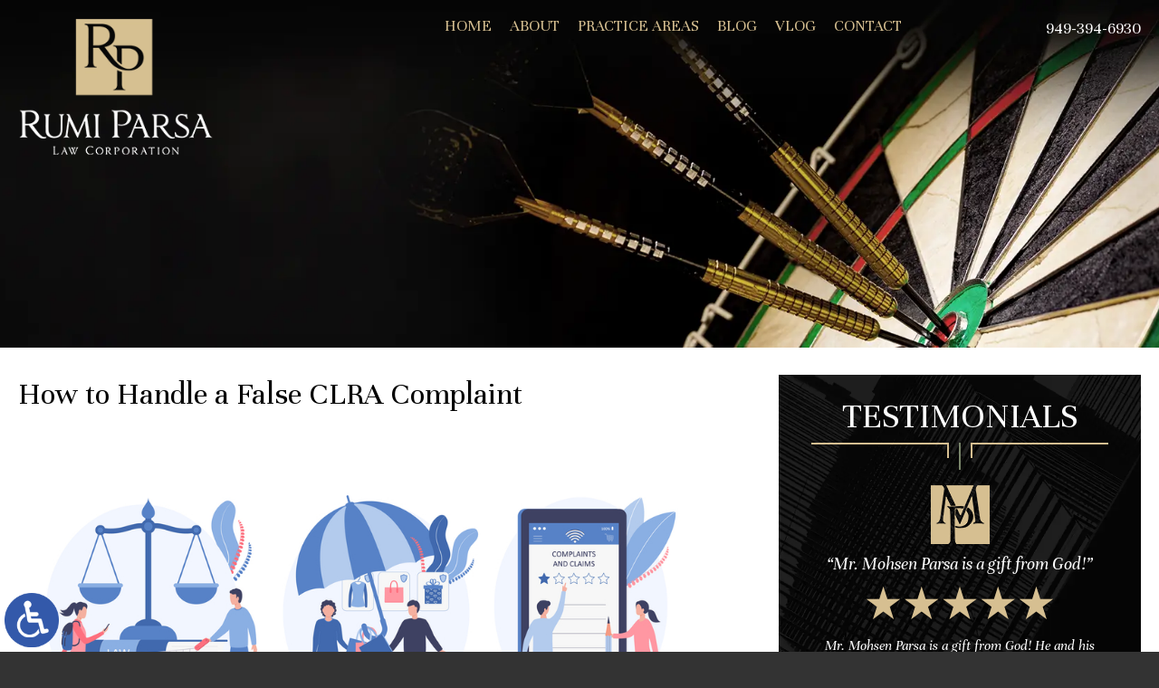

--- FILE ---
content_type: text/html; charset=UTF-8
request_url: https://www.parsalaw.com/how-to-handle-a-false-clra-complaint/
body_size: 13667
content:
<!DOCTYPE HTML>

<html lang="en">

<head>

	<!-- Google tag (gtag.js) -->
	<script async src="https://www.googletagmanager.com/gtag/js?id=G-E31H9WB3H5"></script>
	<script>
	  window.dataLayer = window.dataLayer || [];
	  function gtag(){dataLayer.push(arguments);}
	  gtag('js', new Date());

	  gtag('config', 'G-E31H9WB3H5');
	</script>

	<meta charset="utf-8" />

	<meta id="theViewport" name="viewport" content="width=device-width, initial-scale=1.0">

	<script>

	!function(){function t(t){function n(){var n;n=90===window.orientation||-90===window.orientation?t[0]:t[1],theViewport.setAttribute("content","width="+n)}theViewport=document.getElementById("theViewport"),n(),window.addEventListener("orientationchange",n)}void 0!==window.orientation&&1024===screen.height&&t([1120,1120])}();</script>

	
	<link rel="pingback" href="https://www.parsalaw.com/xmlrpc.php" />

	
	<link rel="preload" type="text/css" href="https://www.parsalaw.com/wp-content/themes/mohsen-parsa_2022/style.min.css?t=20251015" media="all" as="style" />

	<link rel="stylesheet" type="text/css" href="https://www.parsalaw.com/wp-content/themes/mohsen-parsa_2022/style.min.css?t=20251015" media="all" />

	
    
		<link rel="stylesheet" type="text/css" href="https://www.parsalaw.com/wp-content/themes/mohsen-parsa_2022/css/style-contact-page.css?t=20251015" media="all" />

	
	<link rel="icon" type="image/png" href="/wp-content/favicon/favicon-96x96.png?v=2" sizes="96x96" />
	<link rel="icon" type="image/svg+xml" href="/wp-content/favicon/favicon.svg?v=2" />
	<link rel="shortcut icon" href="/wp-content/favicon/favicon.ico?v=2" />
	<link rel="apple-touch-icon" sizes="180x180" href="/wp-content/favicon/apple-touch-icon.png?v=2" />
	<link rel="manifest" href="/wp-content/favicon/site.webmanifest?v=2" />

	<title>How to Handle a False CLRA Complaint</title>
<meta name='robots' content='max-image-preview:large' />
<style id='wp-img-auto-sizes-contain-inline-css' type='text/css'>
img:is([sizes=auto i],[sizes^="auto," i]){contain-intrinsic-size:3000px 1500px}
/*# sourceURL=wp-img-auto-sizes-contain-inline-css */
</style>
<style id='classic-theme-styles-inline-css' type='text/css'>
/*! This file is auto-generated */
.wp-block-button__link{color:#fff;background-color:#32373c;border-radius:9999px;box-shadow:none;text-decoration:none;padding:calc(.667em + 2px) calc(1.333em + 2px);font-size:1.125em}.wp-block-file__button{background:#32373c;color:#fff;text-decoration:none}
/*# sourceURL=/wp-includes/css/classic-themes.min.css */
</style>
<link rel="EditURI" type="application/rsd+xml" title="RSD" href="https://www.parsalaw.com/xmlrpc.php?rsd" />
<link rel="canonical" href="https://www.parsalaw.com/how-to-handle-a-false-clra-complaint/" />
<link rel='shortlink' href='https://www.parsalaw.com/?p=282' />
<script type="application/ld+json">
{
	"@context": "https://schema.org",
	"@type": "LegalService",
	"name": "Rumi Parsa Law Corporation",
	"image": "https://www.parsalaw.com/wp-content/themes/mohsen-parsa_2022/screenshot.png",
	"@id": "https://www.parsalaw.com",
	"url": "https://www.parsalaw.com",
	"telephone": "949-394-6930",
	"address": [
		{
			"@type": "PostalAddress",
			"streetAddress": "2030 Main Street, Suite 1300 ",
			"addressLocality": "Irvine",
			"addressRegion": "CA",
			"postalCode": "92614",
			"addressCountry": "US"
		}
	]
}
</script>

	<meta property="og:title" content="How to Handle a False CLRA Complaint"/>
	<meta property="og:description" content="There's no easy way to respond to a false or exaggerated Consumer Legal Remedies Act (&quot;CLRA&quot;) claim for California businesses. You need to prove the claim is invalid with evidence and documentation. However, an experience attorney who specializes on CLRA defense can formulate a strategy to either mitigate your liability to completely defuse the false CLRA claim." />
	<meta property="og:url" content="https://www.parsalaw.com/how-to-handle-a-false-clra-complaint/"/>
	<meta property="og:image" content="https://www.parsalaw.com/wp-content/uploads/2022/12/shutterstock_1809416026.jpg?t=1769843783" />
	<meta property="og:type" content="article" />
	<meta property="og:site_name" content="Rumi Parsa Law Corporation" />
		<meta name="description" content="There's no easy way to respond to a false or exaggerated Consumer Legal Remedies Act (&quot;CLRA&quot;) claim for California businesses. You need to prove the claim is invalid with evidence and documentation. However, an experience attorney who specializes on CLRA defense can formulate a strategy to either mitigate your liability to completely defuse the false CLRA claim." />
<script type="text/javascript">
(function(url){
	if(/(?:Chrome\/26\.0\.1410\.63 Safari\/537\.31|WordfenceTestMonBot)/.test(navigator.userAgent)){ return; }
	var addEvent = function(evt, handler) {
		if (window.addEventListener) {
			document.addEventListener(evt, handler, false);
		} else if (window.attachEvent) {
			document.attachEvent('on' + evt, handler);
		}
	};
	var removeEvent = function(evt, handler) {
		if (window.removeEventListener) {
			document.removeEventListener(evt, handler, false);
		} else if (window.detachEvent) {
			document.detachEvent('on' + evt, handler);
		}
	};
	var evts = 'contextmenu dblclick drag dragend dragenter dragleave dragover dragstart drop keydown keypress keyup mousedown mousemove mouseout mouseover mouseup mousewheel scroll'.split(' ');
	var logHuman = function() {
		if (window.wfLogHumanRan) { return; }
		window.wfLogHumanRan = true;
		var wfscr = document.createElement('script');
		wfscr.type = 'text/javascript';
		wfscr.async = true;
		wfscr.src = url + '&r=' + Math.random();
		(document.getElementsByTagName('head')[0]||document.getElementsByTagName('body')[0]).appendChild(wfscr);
		for (var i = 0; i < evts.length; i++) {
			removeEvent(evts[i], logHuman);
		}
	};
	for (var i = 0; i < evts.length; i++) {
		addEvent(evts[i], logHuman);
	}
})('//www.parsalaw.com/?wordfence_lh=1&hid=5FD65D6CF31D453DE396E0A827144E10');
</script><link rel="icon" href="https://www.parsalaw.com/wp-content/uploads/2025/10/favicon-150x150.png" sizes="32x32" />
<link rel="icon" href="https://www.parsalaw.com/wp-content/uploads/2025/10/favicon-200x200.png" sizes="192x192" />
<link rel="apple-touch-icon" href="https://www.parsalaw.com/wp-content/uploads/2025/10/favicon-200x200.png" />
<meta name="msapplication-TileImage" content="https://www.parsalaw.com/wp-content/uploads/2025/10/favicon-300x300.png" />

<style id='global-styles-inline-css' type='text/css'>
:root{--wp--preset--aspect-ratio--square: 1;--wp--preset--aspect-ratio--4-3: 4/3;--wp--preset--aspect-ratio--3-4: 3/4;--wp--preset--aspect-ratio--3-2: 3/2;--wp--preset--aspect-ratio--2-3: 2/3;--wp--preset--aspect-ratio--16-9: 16/9;--wp--preset--aspect-ratio--9-16: 9/16;--wp--preset--color--black: #000000;--wp--preset--color--cyan-bluish-gray: #abb8c3;--wp--preset--color--white: #ffffff;--wp--preset--color--pale-pink: #f78da7;--wp--preset--color--vivid-red: #cf2e2e;--wp--preset--color--luminous-vivid-orange: #ff6900;--wp--preset--color--luminous-vivid-amber: #fcb900;--wp--preset--color--light-green-cyan: #7bdcb5;--wp--preset--color--vivid-green-cyan: #00d084;--wp--preset--color--pale-cyan-blue: #8ed1fc;--wp--preset--color--vivid-cyan-blue: #0693e3;--wp--preset--color--vivid-purple: #9b51e0;--wp--preset--gradient--vivid-cyan-blue-to-vivid-purple: linear-gradient(135deg,rgb(6,147,227) 0%,rgb(155,81,224) 100%);--wp--preset--gradient--light-green-cyan-to-vivid-green-cyan: linear-gradient(135deg,rgb(122,220,180) 0%,rgb(0,208,130) 100%);--wp--preset--gradient--luminous-vivid-amber-to-luminous-vivid-orange: linear-gradient(135deg,rgb(252,185,0) 0%,rgb(255,105,0) 100%);--wp--preset--gradient--luminous-vivid-orange-to-vivid-red: linear-gradient(135deg,rgb(255,105,0) 0%,rgb(207,46,46) 100%);--wp--preset--gradient--very-light-gray-to-cyan-bluish-gray: linear-gradient(135deg,rgb(238,238,238) 0%,rgb(169,184,195) 100%);--wp--preset--gradient--cool-to-warm-spectrum: linear-gradient(135deg,rgb(74,234,220) 0%,rgb(151,120,209) 20%,rgb(207,42,186) 40%,rgb(238,44,130) 60%,rgb(251,105,98) 80%,rgb(254,248,76) 100%);--wp--preset--gradient--blush-light-purple: linear-gradient(135deg,rgb(255,206,236) 0%,rgb(152,150,240) 100%);--wp--preset--gradient--blush-bordeaux: linear-gradient(135deg,rgb(254,205,165) 0%,rgb(254,45,45) 50%,rgb(107,0,62) 100%);--wp--preset--gradient--luminous-dusk: linear-gradient(135deg,rgb(255,203,112) 0%,rgb(199,81,192) 50%,rgb(65,88,208) 100%);--wp--preset--gradient--pale-ocean: linear-gradient(135deg,rgb(255,245,203) 0%,rgb(182,227,212) 50%,rgb(51,167,181) 100%);--wp--preset--gradient--electric-grass: linear-gradient(135deg,rgb(202,248,128) 0%,rgb(113,206,126) 100%);--wp--preset--gradient--midnight: linear-gradient(135deg,rgb(2,3,129) 0%,rgb(40,116,252) 100%);--wp--preset--font-size--small: 13px;--wp--preset--font-size--medium: 20px;--wp--preset--font-size--large: 36px;--wp--preset--font-size--x-large: 42px;--wp--preset--spacing--20: 0.44rem;--wp--preset--spacing--30: 0.67rem;--wp--preset--spacing--40: 1rem;--wp--preset--spacing--50: 1.5rem;--wp--preset--spacing--60: 2.25rem;--wp--preset--spacing--70: 3.38rem;--wp--preset--spacing--80: 5.06rem;--wp--preset--shadow--natural: 6px 6px 9px rgba(0, 0, 0, 0.2);--wp--preset--shadow--deep: 12px 12px 50px rgba(0, 0, 0, 0.4);--wp--preset--shadow--sharp: 6px 6px 0px rgba(0, 0, 0, 0.2);--wp--preset--shadow--outlined: 6px 6px 0px -3px rgb(255, 255, 255), 6px 6px rgb(0, 0, 0);--wp--preset--shadow--crisp: 6px 6px 0px rgb(0, 0, 0);}:where(.is-layout-flex){gap: 0.5em;}:where(.is-layout-grid){gap: 0.5em;}body .is-layout-flex{display: flex;}.is-layout-flex{flex-wrap: wrap;align-items: center;}.is-layout-flex > :is(*, div){margin: 0;}body .is-layout-grid{display: grid;}.is-layout-grid > :is(*, div){margin: 0;}:where(.wp-block-columns.is-layout-flex){gap: 2em;}:where(.wp-block-columns.is-layout-grid){gap: 2em;}:where(.wp-block-post-template.is-layout-flex){gap: 1.25em;}:where(.wp-block-post-template.is-layout-grid){gap: 1.25em;}.has-black-color{color: var(--wp--preset--color--black) !important;}.has-cyan-bluish-gray-color{color: var(--wp--preset--color--cyan-bluish-gray) !important;}.has-white-color{color: var(--wp--preset--color--white) !important;}.has-pale-pink-color{color: var(--wp--preset--color--pale-pink) !important;}.has-vivid-red-color{color: var(--wp--preset--color--vivid-red) !important;}.has-luminous-vivid-orange-color{color: var(--wp--preset--color--luminous-vivid-orange) !important;}.has-luminous-vivid-amber-color{color: var(--wp--preset--color--luminous-vivid-amber) !important;}.has-light-green-cyan-color{color: var(--wp--preset--color--light-green-cyan) !important;}.has-vivid-green-cyan-color{color: var(--wp--preset--color--vivid-green-cyan) !important;}.has-pale-cyan-blue-color{color: var(--wp--preset--color--pale-cyan-blue) !important;}.has-vivid-cyan-blue-color{color: var(--wp--preset--color--vivid-cyan-blue) !important;}.has-vivid-purple-color{color: var(--wp--preset--color--vivid-purple) !important;}.has-black-background-color{background-color: var(--wp--preset--color--black) !important;}.has-cyan-bluish-gray-background-color{background-color: var(--wp--preset--color--cyan-bluish-gray) !important;}.has-white-background-color{background-color: var(--wp--preset--color--white) !important;}.has-pale-pink-background-color{background-color: var(--wp--preset--color--pale-pink) !important;}.has-vivid-red-background-color{background-color: var(--wp--preset--color--vivid-red) !important;}.has-luminous-vivid-orange-background-color{background-color: var(--wp--preset--color--luminous-vivid-orange) !important;}.has-luminous-vivid-amber-background-color{background-color: var(--wp--preset--color--luminous-vivid-amber) !important;}.has-light-green-cyan-background-color{background-color: var(--wp--preset--color--light-green-cyan) !important;}.has-vivid-green-cyan-background-color{background-color: var(--wp--preset--color--vivid-green-cyan) !important;}.has-pale-cyan-blue-background-color{background-color: var(--wp--preset--color--pale-cyan-blue) !important;}.has-vivid-cyan-blue-background-color{background-color: var(--wp--preset--color--vivid-cyan-blue) !important;}.has-vivid-purple-background-color{background-color: var(--wp--preset--color--vivid-purple) !important;}.has-black-border-color{border-color: var(--wp--preset--color--black) !important;}.has-cyan-bluish-gray-border-color{border-color: var(--wp--preset--color--cyan-bluish-gray) !important;}.has-white-border-color{border-color: var(--wp--preset--color--white) !important;}.has-pale-pink-border-color{border-color: var(--wp--preset--color--pale-pink) !important;}.has-vivid-red-border-color{border-color: var(--wp--preset--color--vivid-red) !important;}.has-luminous-vivid-orange-border-color{border-color: var(--wp--preset--color--luminous-vivid-orange) !important;}.has-luminous-vivid-amber-border-color{border-color: var(--wp--preset--color--luminous-vivid-amber) !important;}.has-light-green-cyan-border-color{border-color: var(--wp--preset--color--light-green-cyan) !important;}.has-vivid-green-cyan-border-color{border-color: var(--wp--preset--color--vivid-green-cyan) !important;}.has-pale-cyan-blue-border-color{border-color: var(--wp--preset--color--pale-cyan-blue) !important;}.has-vivid-cyan-blue-border-color{border-color: var(--wp--preset--color--vivid-cyan-blue) !important;}.has-vivid-purple-border-color{border-color: var(--wp--preset--color--vivid-purple) !important;}.has-vivid-cyan-blue-to-vivid-purple-gradient-background{background: var(--wp--preset--gradient--vivid-cyan-blue-to-vivid-purple) !important;}.has-light-green-cyan-to-vivid-green-cyan-gradient-background{background: var(--wp--preset--gradient--light-green-cyan-to-vivid-green-cyan) !important;}.has-luminous-vivid-amber-to-luminous-vivid-orange-gradient-background{background: var(--wp--preset--gradient--luminous-vivid-amber-to-luminous-vivid-orange) !important;}.has-luminous-vivid-orange-to-vivid-red-gradient-background{background: var(--wp--preset--gradient--luminous-vivid-orange-to-vivid-red) !important;}.has-very-light-gray-to-cyan-bluish-gray-gradient-background{background: var(--wp--preset--gradient--very-light-gray-to-cyan-bluish-gray) !important;}.has-cool-to-warm-spectrum-gradient-background{background: var(--wp--preset--gradient--cool-to-warm-spectrum) !important;}.has-blush-light-purple-gradient-background{background: var(--wp--preset--gradient--blush-light-purple) !important;}.has-blush-bordeaux-gradient-background{background: var(--wp--preset--gradient--blush-bordeaux) !important;}.has-luminous-dusk-gradient-background{background: var(--wp--preset--gradient--luminous-dusk) !important;}.has-pale-ocean-gradient-background{background: var(--wp--preset--gradient--pale-ocean) !important;}.has-electric-grass-gradient-background{background: var(--wp--preset--gradient--electric-grass) !important;}.has-midnight-gradient-background{background: var(--wp--preset--gradient--midnight) !important;}.has-small-font-size{font-size: var(--wp--preset--font-size--small) !important;}.has-medium-font-size{font-size: var(--wp--preset--font-size--medium) !important;}.has-large-font-size{font-size: var(--wp--preset--font-size--large) !important;}.has-x-large-font-size{font-size: var(--wp--preset--font-size--x-large) !important;}
/*# sourceURL=global-styles-inline-css */
</style>
<meta name="generator" content="WP Rocket 3.20.3" data-wpr-features="wpr_desktop" /></head>


<body class="wp-singular post-template-default single single-post postid-282 single-format-standard wp-theme-universal wp-child-theme-mohsen-parsa_2022 mob_menu">


<a href="?enable_wcag=1" rel="nofollow" class="adaBtn" title="Switch to ADA Accessible Theme">
	
	<img src="https://www.parsalaw.com/wp-content/themes/mohsen-parsa_2022/img/ada-icon.png" alt="Switch to ADA Accessible Theme" width="40" height="80" /></a>
<div id="wrapper">

<a id="closeMenu" class="menuToggle" href="#">Close Menu</a>

<div id="menuWall" class="menuToggle"></div>

<div id="mmiWrapper"><ul id="mobMenuItems">

	<li id="mm1" class="mmi"><a href="/">Home</a></li>

	
	<li id="mm2" class="mmi"><a href="tel:+19493946930">Call</a></li>

	<li id="mm3" class="mmi"><a href="https://www.parsalaw.com/contact-us/">Email</a></li>

	<li id="mm4" class="mmi"><a href="https://www.parsalaw.com/contact-us/">Visit</a></li>

	<li id="mm5" class="mmi"><a class="menuToggle" href="#">Search</a></li>

	<li id="mm6" class="menuToggle mmi"><a href="#">Menu</a></li>

</ul></div>

<div class="persistent_header" id="persistentHeader">

<div id="mhWrapper"><header id="mainHeader">

	<div><a id="logo-main" href="/">
	<img src="https://www.parsalaw.com/wp-content/themes/mohsen-parsa_2022/img/logos/logo-main-v2.webp" alt="Rumi Parsa Law Corporation" width="256" height="182" /></a></div>

	<div class="mhWrap animate__animated" data-animation="animate__fadeInRight">

			<div class="mhRight">

				<a class="mhPhone" href="tel:+19493946930"><span>949-394-6930</span></a>

				
			</div>

	</div>

	<nav id="mainMenu" class="mm_mob">

		<div id="mblSearchCont">

			<form id="mblSearch" method="get" action="/">

				<input type="text" id="mblsInput" name="s" placeholder="Enter Search Terms" />

				<input type="submit" id="mblsSubmit" value="Submit" />

			</form>

		</div>

		<ul class="desktop_menu">

		<li id="menu-item-31" class="menu-item menu-item-type-post_type menu-item-object-page menu-item-home menu-item-31"><a href="https://www.parsalaw.com/">Home</a></li>
<li id="menu-item-52" class="menu-item menu-item-type-post_type menu-item-object-page menu-item-52"><a href="https://www.parsalaw.com/rumi-parsa/">About</a></li>
<li id="menu-item-419" class="menu-item menu-item-type-post_type menu-item-object-page menu-item-has-children menu-item-419"><a href="https://www.parsalaw.com/practice-areas/">Practice Areas</a>
<ul class="sub-menu">
	<li id="menu-item-952" class="menu-item menu-item-type-post_type menu-item-object-page menu-item-has-children menu-item-952"><a href="https://www.parsalaw.com/business-law/">Business Formation and Management</a>
	<ul class="sub-menu">
		<li id="menu-item-436" class="menu-item menu-item-type-post_type menu-item-object-page menu-item-has-children menu-item-436"><a href="https://www.parsalaw.com/civil-litigation/">Business Litigation</a>
		<ul class="sub-menu">
			<li id="menu-item-957" class="menu-item menu-item-type-post_type menu-item-object-page menu-item-957"><a href="https://www.parsalaw.com/civil-litigation/">Civil Litigation</a></li>
		</ul>
</li>
		<li id="menu-item-420" class="menu-item menu-item-type-post_type menu-item-object-page menu-item-has-children menu-item-420"><a href="https://www.parsalaw.com/practice-areas/business/">Business Transactions</a>
		<ul class="sub-menu">
			<li id="menu-item-962" class="menu-item menu-item-type-post_type menu-item-object-page menu-item-962"><a href="https://www.parsalaw.com/trademark-your-business-name-and-logo/">The Importance of Trademarking Your Business Name and Logo</a></li>
			<li id="menu-item-428" class="menu-item menu-item-type-post_type menu-item-object-page menu-item-428"><a href="https://www.parsalaw.com/buying-and-selling-a-business/">Buying and Selling a Business</a></li>
			<li id="menu-item-433" class="menu-item menu-item-type-post_type menu-item-object-page menu-item-433"><a href="https://www.parsalaw.com/where-should-one-form-a-business/">Where Should I Form My Business?</a></li>
			<li id="menu-item-435" class="menu-item menu-item-type-post_type menu-item-object-page menu-item-435"><a href="https://www.parsalaw.com/what-to-know-before-investing-in-a-business/">What You Should Know Before Investing in a Business</a></li>
			<li id="menu-item-967" class="menu-item menu-item-type-post_type menu-item-object-page menu-item-967"><a href="https://www.parsalaw.com/what-to-know-before-investing-in-a-business/">Invest or Not Invest: What Investors Need to Know Before Investing in a California Business</a></li>
			<li id="menu-item-965" class="menu-item menu-item-type-post_type menu-item-object-page menu-item-965"><a href="https://www.parsalaw.com/faq-for-small-to-midsized-businesses-and-startups/">FAQ for Small to Midsized Businesses and Startups</a></li>
			<li id="menu-item-412" class="menu-item menu-item-type-post_type menu-item-object-page menu-item-has-children menu-item-412"><a href="https://www.parsalaw.com/startups/">Startups</a>
			<ul class="sub-menu">
				<li id="menu-item-825" class="menu-item menu-item-type-post_type menu-item-object-page menu-item-825"><a href="https://www.parsalaw.com/what-startups-need-to-know-about-simple-agreement-for-future-equity-safe/">What Startups Need to Know about Simple Agreement for Future Equity (SAFE)</a></li>
				<li id="menu-item-413" class="menu-item menu-item-type-post_type menu-item-object-page menu-item-413"><a href="https://www.parsalaw.com/tech-startups/">Tech Startups</a></li>
				<li id="menu-item-414" class="menu-item menu-item-type-post_type menu-item-object-page menu-item-414"><a href="https://www.parsalaw.com/what-startups-need-to-know-about-simple-agreement-for-future-equity-safe/">Startups and Simple Agreement for Future Equity</a></li>
				<li id="menu-item-411" class="menu-item menu-item-type-post_type menu-item-object-page menu-item-411"><a href="https://www.parsalaw.com/seed-funding/">Seed Funding 101</a></li>
			</ul>
</li>
			<li id="menu-item-430" class="menu-item menu-item-type-post_type menu-item-object-page menu-item-430"><a href="https://www.parsalaw.com/faq-for-small-to-midsized-businesses-and-startups/">FAQ</a></li>
		</ul>
</li>
	</ul>
</li>
	<li id="menu-item-678" class="menu-item menu-item-type-post_type menu-item-object-page menu-item-678"><a href="https://www.parsalaw.com/practice-areas/personal-injury/">Wrongful Death and Personal Injury</a></li>
	<li id="menu-item-422" class="menu-item menu-item-type-post_type menu-item-object-page menu-item-has-children menu-item-422"><a href="https://www.parsalaw.com/practice-areas/employment/">Employment Law</a>
	<ul class="sub-menu">
		<li id="menu-item-964" class="menu-item menu-item-type-post_type menu-item-object-page menu-item-964"><a href="https://www.parsalaw.com/wrongful-termination-in-california/">Wrongful Termination in California</a></li>
		<li id="menu-item-958" class="menu-item menu-item-type-post_type menu-item-object-page menu-item-958"><a href="https://www.parsalaw.com/discrimination/">Discrimination in California</a></li>
		<li id="menu-item-961" class="menu-item menu-item-type-post_type menu-item-object-page menu-item-961"><a href="https://www.parsalaw.com/sexual-assault-and-harassment/">Sexual Assault and Harassment</a></li>
		<li id="menu-item-963" class="menu-item menu-item-type-post_type menu-item-object-page menu-item-963"><a href="https://www.parsalaw.com/wage-hour-disputes-in-california/">Wage &#038; Hour Disputes in California</a></li>
		<li id="menu-item-824" class="menu-item menu-item-type-post_type menu-item-object-page menu-item-824"><a href="https://www.parsalaw.com/california-employment-handbooks-manuals/">Employment Handbooks and Manuals in California</a></li>
		<li id="menu-item-826" class="menu-item menu-item-type-post_type menu-item-object-page menu-item-826"><a href="https://www.parsalaw.com/labor-management-classification-attorney-in-california/">Labor Management &#038; Classification Attorney in California</a></li>
	</ul>
</li>
	<li id="menu-item-421" class="menu-item menu-item-type-post_type menu-item-object-page menu-item-has-children menu-item-421"><a href="https://www.parsalaw.com/consumer-clra-claims/">Consumer Law</a>
	<ul class="sub-menu">
		<li id="menu-item-795" class="menu-item menu-item-type-post_type menu-item-object-page menu-item-795"><a href="https://www.parsalaw.com/representing-consumers/">Representing Consumers</a></li>
		<li id="menu-item-794" class="menu-item menu-item-type-post_type menu-item-object-page menu-item-794"><a href="https://www.parsalaw.com/defending-businesses/">Defending Businesses Against Consumer Claims (CLRA)</a></li>
	</ul>
</li>
	<li id="menu-item-679" class="menu-item menu-item-type-custom menu-item-object-custom menu-item-has-children menu-item-679"><a href="#">Other Matters</a>
	<ul class="sub-menu">
		<li id="menu-item-827" class="menu-item menu-item-type-post_type menu-item-object-page menu-item-827"><a href="https://www.parsalaw.com/anti-spam/">Anti-spam</a></li>
		<li id="menu-item-432" class="menu-item menu-item-type-post_type menu-item-object-page menu-item-432"><a href="https://www.parsalaw.com/fifa-player-transfers/">FIFA Player Transfers</a></li>
		<li id="menu-item-423" class="menu-item menu-item-type-post_type menu-item-object-page menu-item-has-children menu-item-423"><a href="https://www.parsalaw.com/intellectual-property/">Intellectual Property</a>
		<ul class="sub-menu">
			<li id="menu-item-966" class="menu-item menu-item-type-post_type menu-item-object-page menu-item-966"><a href="https://www.parsalaw.com/intellectual-property/">Intellectual Property: Understanding Patents, Copyright, &#038; Trademarks in California</a></li>
		</ul>
</li>
		<li id="menu-item-424" class="menu-item menu-item-type-post_type menu-item-object-page menu-item-has-children menu-item-424"><a href="https://www.parsalaw.com/bankruptcy/">Bankruptcy</a>
		<ul class="sub-menu">
			<li id="menu-item-959" class="menu-item menu-item-type-post_type menu-item-object-page menu-item-959"><a href="https://www.parsalaw.com/bankruptcy/">Resourceful Bankruptcy Attorney in Los Angeles, CA</a></li>
			<li id="menu-item-427" class="menu-item menu-item-type-post_type menu-item-object-page menu-item-has-children menu-item-427"><a href="https://www.parsalaw.com/chapter-seven-bankruptcy/">Chapter 7 Bankruptcy</a>
			<ul class="sub-menu">
				<li id="menu-item-960" class="menu-item menu-item-type-post_type menu-item-object-page menu-item-960"><a href="https://www.parsalaw.com/chapter-seven-bankruptcy/">Resourceful Chapter 7 Bankruptcy Attorney in California</a></li>
			</ul>
</li>
		</ul>
</li>
	</ul>
</li>
</ul>
</li>
<li id="menu-item-32" class="menu-item menu-item-type-post_type menu-item-object-page current_page_parent menu-item-32"><a href="https://www.parsalaw.com/blog/">Blog</a></li>
<li id="menu-item-443" class="menu-item menu-item-type-post_type menu-item-object-page menu-item-443"><a href="https://www.parsalaw.com/vlog/">Vlog</a></li>
<li id="menu-item-38" class="menu-item menu-item-type-post_type menu-item-object-page menu-item-38"><a href="https://www.parsalaw.com/contact-us/">Contact</a></li>

		</ul>

		<ul class="mobile_menu">

		<li id="menu-item-636" class="menu-item menu-item-type-post_type menu-item-object-page menu-item-home menu-item-636"><a href="https://www.parsalaw.com/">Home</a></li>
<li id="menu-item-637" class="menu-item menu-item-type-post_type menu-item-object-page menu-item-637"><a href="https://www.parsalaw.com/rumi-parsa/">About</a></li>
<li id="menu-item-638" class="menu-item menu-item-type-post_type menu-item-object-page menu-item-has-children menu-item-638"><a href="https://www.parsalaw.com/practice-areas/">Practice Areas</a>
<ul class="sub-menu">
	<li id="menu-item-680" class="menu-item menu-item-type-post_type menu-item-object-page menu-item-has-children menu-item-680"><a href="https://www.parsalaw.com/consumer-clra-claims/">Consumer Law</a>
	<ul class="sub-menu">
		<li id="menu-item-793" class="menu-item menu-item-type-post_type menu-item-object-page menu-item-793"><a href="https://www.parsalaw.com/representing-consumers/">Representing Consumers</a></li>
		<li id="menu-item-792" class="menu-item menu-item-type-post_type menu-item-object-page menu-item-792"><a href="https://www.parsalaw.com/defending-businesses/">Defending Businesses Against Consumer Claims (CLRA)</a></li>
	</ul>
</li>
	<li id="menu-item-644" class="menu-item menu-item-type-post_type menu-item-object-page menu-item-644"><a href="https://www.parsalaw.com/practice-areas/business/">Business Litigation</a></li>
	<li id="menu-item-676" class="menu-item menu-item-type-post_type menu-item-object-page menu-item-676"><a href="https://www.parsalaw.com/practice-areas/personal-injury/">Wrongful Death</a></li>
	<li id="menu-item-643" class="menu-item menu-item-type-post_type menu-item-object-page menu-item-643"><a href="https://www.parsalaw.com/practice-areas/employment/">Personal Injury</a></li>
	<li id="menu-item-645" class="menu-item menu-item-type-custom menu-item-object-custom menu-item-has-children menu-item-645"><a>Other Cases</a>
	<ul class="sub-menu">
		<li id="menu-item-646" class="menu-item menu-item-type-post_type menu-item-object-page menu-item-646"><a href="https://www.parsalaw.com/tech-startups/">Tech Startups</a></li>
		<li id="menu-item-661" class="menu-item menu-item-type-post_type menu-item-object-page menu-item-661"><a href="https://www.parsalaw.com/what-startups-need-to-know-about-simple-agreement-for-future-equity-safe/">Startups and Simple Agreement for Future Equity</a></li>
		<li id="menu-item-662" class="menu-item menu-item-type-post_type menu-item-object-page menu-item-662"><a href="https://www.parsalaw.com/seed-funding/">Seed Funding 101</a></li>
		<li id="menu-item-647" class="menu-item menu-item-type-post_type menu-item-object-page menu-item-647"><a href="https://www.parsalaw.com/consumer-clra-claims/">CLRA Claims</a></li>
		<li id="menu-item-649" class="menu-item menu-item-type-post_type menu-item-object-page menu-item-649"><a href="https://www.parsalaw.com/bankruptcy/">Bankruptcy</a></li>
		<li id="menu-item-654" class="menu-item menu-item-type-post_type menu-item-object-page menu-item-654"><a href="https://www.parsalaw.com/buying-and-selling-a-business/">Buying and Selling a Business</a></li>
		<li id="menu-item-656" class="menu-item menu-item-type-post_type menu-item-object-page menu-item-656"><a href="https://www.parsalaw.com/where-should-one-form-a-business/">Where Should I Form My Business?</a></li>
		<li id="menu-item-657" class="menu-item menu-item-type-post_type menu-item-object-page menu-item-657"><a href="https://www.parsalaw.com/what-to-know-before-investing-in-a-business/">What You Should Know Before Investing in a Business</a></li>
		<li id="menu-item-658" class="menu-item menu-item-type-post_type menu-item-object-page menu-item-658"><a href="https://www.parsalaw.com/fifa-player-transfers/">FIFA Player Transfers</a></li>
		<li id="menu-item-659" class="menu-item menu-item-type-post_type menu-item-object-page menu-item-659"><a href="https://www.parsalaw.com/faq-for-small-to-midsized-businesses-and-startups/">FAQ</a></li>
		<li id="menu-item-660" class="menu-item menu-item-type-post_type menu-item-object-page menu-item-660"><a href="https://www.parsalaw.com/civil-litigation/">Civil Litigation</a></li>
	</ul>
</li>
</ul>
</li>
<li id="menu-item-639" class="menu-item menu-item-type-post_type menu-item-object-page current_page_parent menu-item-639"><a href="https://www.parsalaw.com/blog/">Blog</a></li>
<li id="menu-item-640" class="menu-item menu-item-type-post_type menu-item-object-page menu-item-640"><a href="https://www.parsalaw.com/vlog/">Vlog</a></li>
<li id="menu-item-641" class="menu-item menu-item-type-post_type menu-item-object-page menu-item-641"><a href="https://www.parsalaw.com/contact-us/">Contact</a></li>

		</ul>

	</nav>

</header></div>



</div><!-- persistentHeader -->


<div id="subslide1" class="subslide"></div>




<div class="sxn-content"><div class="sxn-wrap">

	<div id="contentArea">

		
		<article id="mainContent" class="article">



									<h1>How to Handle a False CLRA Complaint</h1>
					<img src='https://www.parsalaw.com/wp-content/uploads/2022/12/shutterstock_1809416026.jpg' alt='shutterstock_1809416026.jpg' title='shutterstock_1809416026.jpg' class='dskFiSingle dskFiLandscape dskFiMiddle' /><p>The California Consumer Legal Remedies Act (CLRA) protects consumers. A CLRA claim may allege a business has been involved in deceptive business practices. Consumers may collect damages from a business found to have violated the CLRA if they can prove their allegation.</p>
<p>When a consumer makes a false or exaggerated claim, your business has options and doesn&#8217;t just have to pay out a fine or penalty automatically. You have legal options to fight the illegitimate claim and protect your business by working with an experienced California business lawyer. However, you need to discuss your case with a competent attorney who specializes on CLRA immediately upon receipt of a notice of violation.</p>
<h2><strong>Notice of a Violation</strong></h2>
<p>You will be notified of a CLRA claim against you when you receive a demand letter, even if the <a href="/does-the-clra-protect-consumers-who-dont-discover-problems-until-later/">event giving rise to the claim happened long ago</a>. How and when you respond to the demand letter is crucial in defending your business against a CLRA claim. Even if you think the claim has no merit, ignoring the demand letter is a terrible idea that can have expensive consequences.</p>
<p>The only way an individual even has a chance at winning their claim is to prove they are a consumer of your business and suffered damages. Many people have trouble proving this second point. For example, if your business advertised a sale on a particular item and the item sold out because of the sale, a consumer may have difficulty proving that they suffered damages if they could not purchase the item.</p>
<p>Yet, some consumers will still attempt to recover damages under the CLRA with such a claim. Because the CLRA requires a losing business to cover the attorneys&#8217; fees of the consumer, this has the potential to become an expensive situation for business owners.</p>
<h2><strong>Avoiding Damages</strong></h2>
<p>Making a mistake and even accidentally violating the CLRA can be costly. <a href="/clra-mistakes-can-be-costlyheres-how-to-avoid-making-them/">Avoiding common mistakes</a> may help your business stay out of court.</p>
<p>But you can&#8217;t stop a consumer from alleging a CLRA claim, even one that has no merit. The bar is set low for a consumer to file a claim. For your business to avoid paying damages, you may need help from a skilled business lawyer who can work to protect your business and defend your business against an invalid CLRA claim.</p>
<p>Unfortunately for California businesses, there&#8217;s no easy way to respond to a false or exaggerated claim. You need to prove the claim is invalid with evidence and documentation. However, an experience attorney who specializes on CLRA defense can formulate a strategy to either mitigate your liability to completely defuse the false CLRA claim.</p>
			<div class='shareThisWrapper '>
				<a target='_blank' class='dskSharingIcon dskSharingIcon_facebook' data-url='https://social.customwebshop.com/?site=fb&u=https%3A%2F%2Fwww.parsalaw.com%2Fhow-to-handle-a-false-clra-complaint%2F'><img decoding="async" alt="Facebook" title="Facebook" src="https://d78c52a599aaa8c95ebc-9d8e71b4cb418bfe1b178f82d9996947.ssl.cf1.rackcdn.com/dsk_sharing/icons/ftlg_16.png" width="64" height="16"></a>
				<a target='_blank' class='dskSharingIcon dskSharingIcon_twitter' data-url='https://social.customwebshop.com/?site=tw&u=https%3A%2F%2Fwww.parsalaw.com%2Fhow-to-handle-a-false-clra-complaint%2F'><img decoding="async" alt="Twitter" title="Twitter" src="https://d78c52a599aaa8c95ebc-9d8e71b4cb418bfe1b178f82d9996947.ssl.cf1.rackcdn.com/dsk_sharing/icons/ftlg_16.png" width="64" height="16"></a>
				<a target='_blank' class='dskSharingIcon dskSharingIcon_linkedin' data-url='https://social.customwebshop.com/?site=li&u=https%3A%2F%2Fwww.parsalaw.com%2Fhow-to-handle-a-false-clra-complaint%2F'><img decoding="async" alt="LinkedIn" title="LinkedIn" src="https://d78c52a599aaa8c95ebc-9d8e71b4cb418bfe1b178f82d9996947.ssl.cf1.rackcdn.com/dsk_sharing/icons/ftlg_16.png" width="64" height="16"></a>
			</div>					<div class="entry-meta">
						<span class="meta-prep meta-prep-author">By </span>
						<span class="author vcard">Rumi Parsa</span>
						<span class="meta-sep"> | </span>
						<span class="meta-prep meta-prep-entry-date">Posted on </span>
						<span class="entry-date"><abbr class="published" title="2021-06-30T00:00:00-0700">June 30, 2021</abbr></span>
										</div>
								


                    </article>

        
<div id="sidebar" class="sidebar">

	<div class="sbtestimonials">
		<div class="sbHeader"><h1><span>TESTIMONIALS</span></h1></div>
	    <div class="tests-cont-outer">
	      <div class="sbtestimonials-container swiper-container">
	        <div class="tests-wrapper swiper-wrapper">
	          <div class='testimonial-slide swiper-slide'><div class='testrate-inner'><div class='test-logo'><img class='delayLoad' data-src='https://www.parsalaw.com/wp-content/themes/mohsen-parsa_2022/img/testimonials/logo.webp' alt='Rumi Parsa Law Corporation' width='65' height='65'></div><div class='test-title'>“Mr. Mohsen Parsa is a gift from God!”</div><div class='test-stars'><img class='delayLoad' data-src='https://www.parsalaw.com/wp-content/themes/mohsen-parsa_2022/img/testimonials/rating-star.webp' alt='Five Stars' width='206' height='36'></div><div class='test-content readmore'><p>Mr. Mohsen Parsa is a gift from God! He and his staff were really helpful,  understanding, and compassionate with my parents' case. I am really thankful because not only did he dismiss the case for my parents that were being sued for something that had nothing to do with them, but he did it in a timely manner. He was attentive and informative throughout the process and communicated everything which made the case much easier than expected. Lastly, he went above and beyond to make sure that my parents did not spend over their budget since they are working class and did everything he could so their savings were not taken. I highly recommend him, you will not be disappointed, thank you again Mohsen!:D</p>
</div><div class='test-author'>Nathalie L.</div></div></div><div class='testimonial-slide swiper-slide'><div class='testrate-inner'><div class='test-logo'><img class='delayLoad' data-src='https://www.parsalaw.com/wp-content/themes/mohsen-parsa_2022/img/testimonials/logo.webp' alt='Rumi Parsa Law Corporation' width='65' height='65'></div><div class='test-title'>“He is responsive and clear”</div><div class='test-stars'><img class='delayLoad' data-src='https://www.parsalaw.com/wp-content/themes/mohsen-parsa_2022/img/testimonials/rating-star.webp' alt='Five Stars' width='206' height='36'></div><div class='test-content readmore'><p>My family worked with Mohsen Parsa on a complex and time-sensitive business-related transaction. I must say that his level of professionalism and adherence to ethical standards in his profession are unmatched. Additionally, his insight and understanding of the human side of how law affects us is truly an asset to his work. He is responsive and clear, and always available when you need him most. It was a fantastic experience working with him--he is now my go-to for anything business related in the future.</p>
</div><div class='test-author'>Kamyar J.</div></div></div><div class='testimonial-slide swiper-slide'><div class='testrate-inner'><div class='test-logo'><img class='delayLoad' data-src='https://www.parsalaw.com/wp-content/themes/mohsen-parsa_2022/img/testimonials/logo.webp' alt='Rumi Parsa Law Corporation' width='65' height='65'></div><div class='test-title'>“Always there when you need him”</div><div class='test-stars'><img class='delayLoad' data-src='https://www.parsalaw.com/wp-content/themes/mohsen-parsa_2022/img/testimonials/rating-star.webp' alt='Five Stars' width='206' height='36'></div><div class='test-content readmore'><p>We are a small business and working with Mr. Parsa feels like we have an attorney on our staff, he is always there when you need him, ready and eager to help. He has extensive knowledge of contract laws and was successful in representing us against a large multi billion corporation.</p>
</div><div class='test-author'>Ben B.</div></div></div><div class='testimonial-slide swiper-slide'><div class='testrate-inner'><div class='test-logo'><img class='delayLoad' data-src='https://www.parsalaw.com/wp-content/themes/mohsen-parsa_2022/img/testimonials/logo.webp' alt='Rumi Parsa Law Corporation' width='65' height='65'></div><div class='test-title'>“Highly recommended”</div><div class='test-stars'><img class='delayLoad' data-src='https://www.parsalaw.com/wp-content/themes/mohsen-parsa_2022/img/testimonials/rating-star.webp' alt='Five Stars' width='206' height='36'></div><div class='test-content readmore'><p>We used Mr. Parsa as our go to legal consultations on several  Entertainment and Information Technology cases. Highly recommended as he has ultimate knowledge and commitment for his clients.</p>
</div><div class='test-author'>Hooman P.</div></div></div><div class='testimonial-slide swiper-slide'><div class='testrate-inner'><div class='test-logo'><img class='delayLoad' data-src='https://www.parsalaw.com/wp-content/themes/mohsen-parsa_2022/img/testimonials/logo.webp' alt='Rumi Parsa Law Corporation' width='65' height='65'></div><div class='test-title'>“Fast and thorough services”</div><div class='test-stars'><img class='delayLoad' data-src='https://www.parsalaw.com/wp-content/themes/mohsen-parsa_2022/img/testimonials/rating-star.webp' alt='Five Stars' width='206' height='36'></div><div class='test-content readmore'><p>Mohsen was quick to answer and did a great job identifying my needs and helping. I'm grateful for his fast and thorough services and his kind and fatherly demeanor that helped me feel protected and supported.</p>
</div><div class='test-author'>Alycia Z.</div></div></div><div class='testimonial-slide swiper-slide'><div class='testrate-inner'><div class='test-logo'><img class='delayLoad' data-src='https://www.parsalaw.com/wp-content/themes/mohsen-parsa_2022/img/testimonials/logo.webp' alt='Rumi Parsa Law Corporation' width='65' height='65'></div><div class='test-title'>“Excellent Counsel”</div><div class='test-stars'><img class='delayLoad' data-src='https://www.parsalaw.com/wp-content/themes/mohsen-parsa_2022/img/testimonials/rating-star.webp' alt='Five Stars' width='206' height='36'></div><div class='test-content readmore'><p>Mohsen provided us with excellent counsel and helped lead us to a successful resolution. He was very easy to get in touch with, always responsive with detailed answers or explanations, and was very knowledgable about the situation we were dealing with. We would highly recommend him.</p>
</div><div class='test-author'>Jason M.</div></div></div>	        </div>
	      </div>
	      	<!-- Add Arrows -->
	      <div class="test-buttons">
		      <div class="test-button test-button-prev"></div>
		      <div class="test-button test-button-next"></div>
	  	 </div>
	    </div><!-- tests-cont-outer -->
	 </div><!-- testimonials-wrap -->
  
	 <div class="sbContact">
	 	<div class="sbHeader"><h1><span>CONTACT OUR FIRM</span></h1></div>
	 	<div class="sb-Contact">
	 			<form id="form_5" class="gs_cp-form cfValidate" action="https://www.parsalaw.com/how-to-handle-a-false-clra-complaint/" method="post">
		<div class="form-part formI1"><input name="Name" type="text" placeholder="Name" class="cfRequired" /></div>
		<div class="form-part formI2"><input name="Email_Address" type="text" placeholder="Email" class="cfRequired cfRequiredEmail" /></div>
		<div class="form-part formI3"><input name="Telephone" type="text" placeholder="Phone" class="cfRequired cfRequiredTelephone" /></div>
		<div class="form-part formI4"><textarea name="Message" placeholder="Message" class="cfRequired"></textarea></div>
		<div class="validationFeedback"></div>
		<div class="gRecaptchaWrapper">
			<div id="grBox_5" class="googleRecaptchaBox" data-sitekey="6LdqLXMjAAAAAFxsb1QcaqjNjHO74owVDBys_Iov"></div>
			<div class="grDisclaimerBox">
				<span class="grdbBadge"></span>
				<div class="grdbText">
					<span class="grdbHead">protected by reCAPTCHA</span>
					<span class="grdbLinks">
						<a href="https://www.google.com/intl/en/policies/privacy/" target="_blank">Privacy</a> <span class="grdbSep">-</span> <a href="https://www.google.com/intl/en/policies/terms/" target="_blank">Terms</a>
					</span>
				</div>
			</div>
		</div>
		<input type="hidden" class="hidden" name="Form_Used" value="Contact Page - Sidebar" />
		<input type="hidden" class="hidden" name="replyTo" value="Email_Address" />
		<input type="hidden" class="hidden" name="email" />
		<input type="hidden" class="hidden" name="ncFormSubmissionPH" value="form_5" />
		<input type="hidden" class="hidden" name="redirect" value="/thank-you/" />
		<div class="grSubmitWrapper"><input class="submit-button grSubmitBTN" id="submit_form_5" type="submit" value="SEND MESSAGE" /></div>
	</form>	 	</div>
	 </div>
 
 

</div><!-- sidebar -->





    </div><!-- contentArea -->
</div></div><!-- sxn-content  -->



<footer id="mainFooter">
      <div class="mfContactInfo delayLoad">       
        <div class="mfCI-inner">
            <div class="sxn-wrap">             
                <a id="logo-footer" href="/">
	<img class="delayLoad" src="[data-uri]" data-src="https://www.parsalaw.com/wp-content/themes/mohsen-parsa_2022/img/logos/logo-footer-v2.webp" alt="Rumi Parsa Law Corporation" width="256" height="182" /></a>
                <div class="mfAddress">
                    <strong>Address</strong>2030 Main Street, Suite 1300 Irvine, CA 92614                </div>
                <div class="mfCIPhone">
                    <strong>Phone</strong><a href="tel:+19493946930">949-394-6930</a>
					                </div>
            </div>
            <ul class="fNav" id="fNav1">
                    <li id="menu-item-35" class="menu-item menu-item-type-post_type menu-item-object-page menu-item-35"><a href="https://www.parsalaw.com/site-map/">Site Map</a></li>
<li id="menu-item-446" class="menu-item menu-item-type-post_type menu-item-object-page menu-item-446"><a href="https://www.parsalaw.com/terms-of-use/">Terms of Use</a></li>
<li id="menu-item-445" class="menu-item menu-item-type-post_type menu-item-object-page menu-item-445"><a href="https://www.parsalaw.com/privacy-policy/">Privacy Policy</a></li>
<li id="menu-item-447" class="menu-item menu-item-type-post_type menu-item-object-page menu-item-447"><a href="https://www.parsalaw.com/contact-us/">Contact</a></li>
            </ul>
            <p class="mfCopyright">&copy; 2023 - 2026 Rumi Parsa Law Corporation. All rights reserved. This law firm website is managed by Proven Law Marketing.</p>
        </div>
    </div>
    
</footer>

</div><!-- wrapper -->

<div id="sync">
    <span id="syncMenu" class="syncItem"></span>
</div>

<script>
    //Set body and nav class to desktop ones as necessary
    (function(){
        var syncMenu = document.getElementById('syncMenu');
        if(syncMenu === null || !document.defaultView || !document.defaultView.getComputedStyle) {return false;}
        var smZindex = document.defaultView.getComputedStyle(syncMenu, null).getPropertyValue('z-index');
        if(smZindex > 0) {
            var b = document.getElementsByTagName('body')[0];
            var menu = document.getElementById('mainMenu');
            b.classList.remove('mob_menu');
            b.classList.add('dsktp_menu');
            menu.classList.remove('mm_mob');
            menu.classList.add('mm');
        }
    })()
</script>
<script>/*! head.load - v1.0.3 */
(function(n,t){"use strict";function w(){}function u(n,t){if(n){typeof n=="object"&&(n=[].slice.call(n));for(var i=0,r=n.length;i<r;i++)t.call(n,n[i],i)}}function it(n,i){var r=Object.prototype.toString.call(i).slice(8,-1);return i!==t&&i!==null&&r===n}function s(n){return it("Function",n)}function a(n){return it("Array",n)}function et(n){var i=n.split("/"),t=i[i.length-1],r=t.indexOf("?");return r!==-1?t.substring(0,r):t}function f(n){(n=n||w,n._done)||(n(),n._done=1)}function ot(n,t,r,u){var f=typeof n=="object"?n:{test:n,success:!t?!1:a(t)?t:[t],failure:!r?!1:a(r)?r:[r],callback:u||w},e=!!f.test;return e&&!!f.success?(f.success.push(f.callback),i.load.apply(null,f.success)):e||!f.failure?u():(f.failure.push(f.callback),i.load.apply(null,f.failure)),i}function v(n){var t={},i,r;if(typeof n=="object")for(i in n)!n[i]||(t={name:i,url:n[i]});else t={name:et(n),url:n};return(r=c[t.name],r&&r.url===t.url)?r:(c[t.name]=t,t)}function y(n){n=n||c;for(var t in n)if(n.hasOwnProperty(t)&&n[t].state!==l)return!1;return!0}function st(n){n.state=ft;u(n.onpreload,function(n){n.call()})}function ht(n){n.state===t&&(n.state=nt,n.onpreload=[],rt({url:n.url,type:"cache"},function(){st(n)}))}function ct(){var n=arguments,t=n[n.length-1],r=[].slice.call(n,1),f=r[0];return(s(t)||(t=null),a(n[0]))?(n[0].push(t),i.load.apply(null,n[0]),i):(f?(u(r,function(n){s(n)||!n||ht(v(n))}),b(v(n[0]),s(f)?f:function(){i.load.apply(null,r)})):b(v(n[0])),i)}function lt(){var n=arguments,t=n[n.length-1],r={};return(s(t)||(t=null),a(n[0]))?(n[0].push(t),i.load.apply(null,n[0]),i):(u(n,function(n){n!==t&&(n=v(n),r[n.name]=n)}),u(n,function(n){n!==t&&(n=v(n),b(n,function(){y(r)&&f(t)}))}),i)}function b(n,t){if(t=t||w,n.state===l){t();return}if(n.state===tt){i.ready(n.name,t);return}if(n.state===nt){n.onpreload.push(function(){b(n,t)});return}n.state=tt;rt(n,function(){n.state=l;t();u(h[n.name],function(n){f(n)});o&&y()&&u(h.ALL,function(n){f(n)})})}function at(n){n=n||"";var t=n.split("?")[0].split(".");return t[t.length-1].toLowerCase()}function rt(t,i){function e(t){t=t||n.event;u.onload=u.onreadystatechange=u.onerror=null;i()}function o(f){f=f||n.event;(f.type==="load"||/loaded|complete/.test(u.readyState)&&(!r.documentMode||r.documentMode<9))&&(n.clearTimeout(t.errorTimeout),n.clearTimeout(t.cssTimeout),u.onload=u.onreadystatechange=u.onerror=null,i())}function s(){if(t.state!==l&&t.cssRetries<=20){for(var i=0,f=r.styleSheets.length;i<f;i++)if(r.styleSheets[i].href===u.href){o({type:"load"});return}t.cssRetries++;t.cssTimeout=n.setTimeout(s,250)}}var u,h,f;i=i||w;h=at(t.url);h==="css"?(u=r.createElement("link"),u.type="text/"+(t.type||"css"),u.rel="stylesheet",u.href=t.url,t.cssRetries=0,t.cssTimeout=n.setTimeout(s,500)):(u=r.createElement("script"),u.type="text/"+(t.type||"javascript"),u.src=t.url);u.onload=u.onreadystatechange=o;u.onerror=e;u.async=!1;u.defer=!1;t.errorTimeout=n.setTimeout(function(){e({type:"timeout"})},7e3);f=r.head||r.getElementsByTagName("head")[0];f.insertBefore(u,f.lastChild)}function vt(){for(var t,u=r.getElementsByTagName("script"),n=0,f=u.length;n<f;n++)if(t=u[n].getAttribute("data-headjs-load"),!!t){i.load(t);return}}function yt(n,t){var v,p,e;return n===r?(o?f(t):d.push(t),i):(s(n)&&(t=n,n="ALL"),a(n))?(v={},u(n,function(n){v[n]=c[n];i.ready(n,function(){y(v)&&f(t)})}),i):typeof n!="string"||!s(t)?i:(p=c[n],p&&p.state===l||n==="ALL"&&y()&&o)?(f(t),i):(e=h[n],e?e.push(t):e=h[n]=[t],i)}function e(){if(!r.body){n.clearTimeout(i.readyTimeout);i.readyTimeout=n.setTimeout(e,50);return}o||(o=!0,vt(),u(d,function(n){f(n)}))}function k(){r.addEventListener?(r.removeEventListener("DOMContentLoaded",k,!1),e()):r.readyState==="complete"&&(r.detachEvent("onreadystatechange",k),e())}var r=n.document,d=[],h={},c={},ut="async"in r.createElement("script")||"MozAppearance"in r.documentElement.style||n.opera,o,g=n.head_conf&&n.head_conf.head||"head",i=n[g]=n[g]||function(){i.ready.apply(null,arguments)},nt=1,ft=2,tt=3,l=4,p;if(r.readyState==="complete")e();else if(r.addEventListener)r.addEventListener("DOMContentLoaded",k,!1),n.addEventListener("load",e,!1);else{r.attachEvent("onreadystatechange",k);n.attachEvent("onload",e);p=!1;try{p=!n.frameElement&&r.documentElement}catch(wt){}p&&p.doScroll&&function pt(){if(!o){try{p.doScroll("left")}catch(t){n.clearTimeout(i.readyTimeout);i.readyTimeout=n.setTimeout(pt,50);return}e()}}()}i.load=i.js=ut?lt:ct;i.test=ot;i.ready=yt;i.ready(r,function(){y()&&u(h.ALL,function(n){f(n)});i.feature&&i.feature("domloaded",!0)})})(window);
/*
//# sourceMappingURL=head.load.min.js.map
*/</script>
<script>head.js({ jQuery: "https://ajax.googleapis.com/ajax/libs/jquery/3.4.0/jquery.min.js" });
head.ready("jQuery", function() {head.load("https://d78c52a599aaa8c95ebc-9d8e71b4cb418bfe1b178f82d9996947.ssl.cf1.rackcdn.com/swiper/6.5.4/swiper.min.js", function() {head.load("https://www.parsalaw.com/wp-content/themes/mohsen-parsa_2022/js/script.min.js?t=20251015")});
if ($('body').hasClass('page-id-7')) {
    head.load("https://www.parsalaw.com/wp-content/themes/mohsen-parsa_2022/js/script-contact-page.js?t=20251015");
}
});</script>
<script>
function loadFormScripts() {
    head.load("https://www.parsalaw.com/wp-content/themes/mohsen-parsa_2022/js/script-forms.min.js?t=20251015");
}
</script>

<script type="speculationrules">
{"prefetch":[{"source":"document","where":{"and":[{"href_matches":"/*"},{"not":{"href_matches":["/wp-*.php","/wp-admin/*","/wp-content/uploads/*","/wp-content/*","/wp-content/plugins/*","/wp-content/themes/mohsen-parsa_2022/*","/wp-content/themes/universal/*","/*\\?(.+)"]}},{"not":{"selector_matches":"a[rel~=\"nofollow\"]"}},{"not":{"selector_matches":".no-prefetch, .no-prefetch a"}}]},"eagerness":"conservative"}]}
</script>



<script src="https://ajax.googleapis.com/ajax/libs/webfont/1.5.18/webfont.js" async></script>

<script>
    WebFontConfig = {
        google: {
            families: [
                'Crimson+Pro:ital,wght@0,400;0,500;0,700;1,400;1,500;1,700:latin',                    
                'Unna:ital,wght@0,400;0,700;1,400;1,700:latin&display=swap'
            ]
        }
    };
</script>

<script>var rocket_beacon_data = {"ajax_url":"https:\/\/www.parsalaw.com\/wp-admin\/admin-ajax.php","nonce":"7a2caf96e1","url":"https:\/\/www.parsalaw.com\/how-to-handle-a-false-clra-complaint","is_mobile":false,"width_threshold":1600,"height_threshold":700,"delay":500,"debug":null,"status":{"preconnect_external_domain":true},"preconnect_external_domain_elements":["link","script","iframe"],"preconnect_external_domain_exclusions":["static.cloudflareinsights.com","rel=\"profile\"","rel=\"preconnect\"","rel=\"dns-prefetch\"","rel=\"icon\""]}</script><script data-name="wpr-wpr-beacon" src='https://www.parsalaw.com/wp-content/plugins/wp-rocket/assets/js/wpr-beacon.min.js' async></script></body></html>
<!-- This website is like a Rocket, isn't it? Performance optimized by WP Rocket. Learn more: https://wp-rocket.me - Debug: cached@1769843784 -->

--- FILE ---
content_type: text/css; charset=utf-8
request_url: https://www.parsalaw.com/wp-content/themes/mohsen-parsa_2022/style.min.css?t=20251015
body_size: 12563
content:
 html{color:#000;background:#FFF;}body,div,dl,dt,dd,ul,ol,li,h1,h2,h3,h4,h5,h6,pre,code,form,fieldset,legend,input,textarea,p,blockquote,th,td{margin:0;padding:0;}table{border-collapse:collapse;border-spacing:0;}fieldset,img{border:0;}address,caption,cite,code,dfn,em,strong,th,var{font-style:normal;font-weight:normal;}li{list-style:none;}caption,th{text-align:left;}h1,h2,h3,h4,h5,h6{font-size:100%;font-weight:normal;}q:before,q:after{content:'';}abbr,acronym{border:0;font-variant:normal;}sup{vertical-align:text-top;}sub{vertical-align:text-bottom;}input,textarea,select{font-family:inherit;font-size:inherit;font-weight:inherit;}input,textarea,select{*font-size:100%;}legend{color:#000;}i strong, em strong {font-style: italic;}b em {font-weight: bold;}header,nav,article,footer,section,aside,figure,figcaption{display:block}a {outline: none;}#nav-below {margin: 10px 0;overflow: hidden;}.nav-previous, .nav-next {float: left;display: inline;width: 50%;}.nav-next {float: right;text-align: right;}.nav-previous a, .nav-next a {text-decoration: none;}div.entry-meta {font-size: 90%;}body.single .shareThisWrapper {margin: 0px 0 20px;}.post_entry_mult {border-bottom: 1px solid #999;overflow: hidden;padding-bottom: 20px;margin-bottom: 20px;}.post_entry_mult_left {float: left;display: inline;width: 150px;}.post_entry_mult_right {padding-left: 160px;}.post_entry_mult .shareThisWrapper {margin: 0;}div.post_entry_mult h2 {padding-bottom: 0;margin-bottom: 0;}.excerpt_meta {font-size: 80%;margin: 0 0 10px;}.postThumbSingle {display: block;margin: 0 0 10px;}@media screen and (min-width: 450px) {.postThumbSingle {float: left;margin: 5px 20px 5px 0;}}.tag-links {display: block;}.google-map {height: 350px;margin: 0 0 25px;border: 1px solid #333;}.adaBtn{display: block !important;position: fixed;bottom: 5px;left: 5px;width: 40px;height: 40px;overflow: hidden;z-index: 9999;}.adaBtn > img{width: 100%;height: auto;}.adaBtn:hover > img{margin-top: -41px;}@media screen and (min-width: 1120px){.adaBtn{width: 60px;height: 60px;}.adaBtn:hover > img{margin-top: -61px;}}blockquote {padding: 0 0 0 30px;font-style: italic;}strong {font-weight: bold;}i, em {font-style: italic;}i strong, em strong, strong i, strong em {font-weight: bold;}html {-webkit-text-size-adjust: 100%;background: #333;}body {font-family: 'Unna', serif;font-size: 16px;line-height: 1.3;color: #000;background: #fff;}#crumbs {font-size: 16px;margin: 0 0 40px;}#crumbs a:hover {color: #ad9159;text-decoration: underline;}a {color: #ad9159;}a:hover {color: #fff;text-decoration: underline;}a, a:link, a:active, a:visited {text-decoration: none;outline: none;}article hr {border: 0;height: 1px;background-image: linear-gradient(to right, rgba(0, 0, 0, 0), rgba(0, 0, 0, 0.75), rgba(0, 0, 0, 0));width: 80%;margin: 0 auto 20px;}#wrapper {}#persistentHeader {-webkit-transform: perspective(1px) translateZ(0);-moz-transform: perspective(1px) translateZ(0);-ms-transform: perspective(1px) translateZ(0);transform: perspective(1px) translateZ(0);}#mhWrapper {padding: 10px;}body.fsMenuOn #persistentHeader {-webkit-transform: none;-moz-transform: none;-ms-transform: none;-o-transform: none;transform: none;}#persistentHeader {position: absolute;top: 30px;left: 0;width: 100%;z-index: 999;}#mainHeader {display: flex;align-items: flex-start;min-height: auto;justify-content: space-between;flex-wrap: wrap;gap: 0 30px;}#logo-main {display: block;width: 90%;max-width: 120px;margin: 0;transition: .5s;}#logo-main img {display: block;width: 100%;height: auto;}.mhWrap {font-size: 16px;margin: 0;text-align: right;}.mhRight {display: flex;padding: 0;flex-direction: column;align-items: flex-start;}.mhPhone {color: #fff;font-size: 18px;order: 1;}.mhSocial {display: flex;align-items: center;gap: 5px 15px;flex-wrap: wrap;}.mhSocial a {display: block;width: 26px;height: 27px;overflow: hidden;}.mhSocial img {width: 140px;height: auto;}.mhTwitter img {margin: 0 0 0 0;}.mhLinkedIn img {margin: 0 0 0 -40px;}.mhInstagram img {margin: 0 0 0 -86px;}.mhFacebook img {margin: 0 0 0 -123px;}.mhTwitter:hover img {margin: -28px 0 0 0;}.mhLinkedIn:hover img {margin: -28px 0 0 -40px;}.mhInstagram:hover img {margin: -28px 0 0 -86px;}.mhFacebook:hover img {margin: -28px 0 0 -123px;}nav.mm {text-align: center;position: relative;z-index: 100;width: 100%;}nav.mm .mobile_menu {display: none;}nav.mm > ul > li > a {padding: 0 10px;font-size: 16px;color: #d6bf91;font-family: 'Unna', serif;text-transform: uppercase;line-height: 1;}nav.mm > ul > li > a:hover {color: #fff;}nav.mm > ul > li > ul {top: 100%;border: none;}nav.mm ul ul {background: #d6bf91;width: 200px;border: 1px solid #333;}nav.mm ul ul li:hover > a {background: #d6bf91;}nav.mm ul ul li {border-top: 1px solid #333;}nav.mm ul ul a {background: #d6bf91;color: #000;padding: 10px;font-size: 16px;text-transform: none;line-height: 1.3;font-weight: normal;}nav.mm ul ul li a:hover {color: #fff;background: #000;}nav.mm ul {padding: 0;margin: 0;font-size: 0;}nav.mm li {position: relative;}nav.mm ul a {display: block;text-decoration: none;}nav.mm > ul > li {display: inline-block;}nav.mm ul ul {display: block;position: absolute;text-align: left;left: 0;top: -1px;transform-origin: top;-moz-transform: scaleY(0);-webkit-transform: scaleY(0);-ms-transform: scaleY(0);transform: scaleY(0);opacity: 0;transition: 300ms;}nav.mm ul li:hover > ul {-moz-transform: scaleY(1);-webkit-transform: scaleY(1);-ms-transform: scaleY(1);transform: scaleY(1);opacity: 1;}nav.mm ul ul ul {left: 100%;}nav.mm ul ul li:first-child {border: 0;}body.admin-bar #mmiWrapper {position: static;}body.admin-bar.mob_menu #wrapper {padding: 0;}body.mob_menu #wrapper {padding: 34px 0 0;}body.mob_menu #wpadminbar {position: absolute;}body.fsMenuOn #wpadminbar, body.fsMenuOn #contact-tab {display: none;}#mmiWrapper, #mblSearchCont, nav.mm_mob {display: none;}.mob_menu #mmiWrapper, .fsMenuOn #mblSearchCont, .fsMenuOn #closeMenu, .fsMenuOn nav.mm_mob {display: block;}.fsMenuOn #mmiWrapper {z-index: 1;}#mmiWrapper, #closeMenu {background: #d6bf91;}#mmiWrapper {box-shadow: 0 1px 10px rgba(0,0,0,0.7);position: fixed;top: 0;left: 0;width: 100%;z-index: 9999;}#mobMenuItems {height: 34px;text-align: center;font-size: 0;padding: 0;margin: 0 auto;text-transform: uppercase;position: relative;font-family: 'Unna', serif;}.mmi {height: 100%;display: inline-block;vertical-align: top;list-style-type: none;list-style-position: outside;}.mmi > a {font-size: 14px;box-sizing: border-box;color: #fff;display: block;height: 100%;line-height: 34px;background-image: url(img/icons/menu-2019.png);background-repeat: no-repeat;text-indent: -222px;overflow: hidden;text-align: left;}#mm1 {width: 47px;}#mm2 {width: 47px;}#mm3 {width: 56px;}#mm4 {width: 42px;}#mm5 {width: 47px;}#mm6 {width: 46px;}.mmi a:hover {text-decoration: none;}.mmi {border-right: 1px solid #454141;}#mm1 {border-left: 1px solid #454141;}#mm1 > a {background-position: 15px 0;}#mm2 > a {background-position: 15px -34px;}#mm3 > a {background-position: 15px -68px;}#mm4 > a {background-position: 15px -102px;}#mm5 > a {background-position: 15px -136px;}#mm6 > a {background-position: 15px -170px;}.mmi > ul {z-index: 1;width: 297px;left: -1px;display: none;position: absolute;}.mmi:hover ul {display: block;}.mmi ul li {border-top: 1px solid #333;}.mmi ul li:first-child {border: 0;}.mmi ul a {background: #666;color: #fff;display: block;padding: 10px 10px;font-size: 16px;}.mmi ul a:hover {background: #999;}@media screen and (min-width: 385px) {#mm6 {width: 110px;}#mm6 > a {padding: 0 0 0 47px;text-indent: 0;}.mmi > ul {width: 350px;}}nav.mm_mob {position: absolute;padding: 54px 0 20px;left: 0;top: 0;width: 100%;background: #000;z-index: 9999;}nav.mm_mob .desktop_menu {display: none;}nav.mm_mob ul {padding: 0;}nav.mm_mob > ul {padding: 0;}nav.mm_mob ul li {list-style-type: none;list-style-position: outside;display: block;}nav.mm_mob ul a {display: block;padding: 5px 20px 4px 0;color: #fff;font: 15px;-webkit-font-smoothing: antialiased;-moz-osx-font-smoothing: grayscale;}nav.mm_mob a:hover {background: #79856a;text-decoration: none;}nav.mm_mob ul a {padding-left: 20px;}nav.mm_mob ul ul a {padding-left: 40px;}nav.mm_mob ul ul ul a {padding-left: 60px;}nav.mm_mob ul ul li a {text-transform: none;}#closeMenu {display: none;height: 34px;line-height: 34px;font-size: 16px;color: #fff;z-index: 999999999;top: 0;right: 0;width: 100%;text-transform: uppercase;position: fixed;text-align: center;box-sizing: border-box;padding: 0;}#closeMenu:hover {text-decoration: none;color: #000;}body.fsMenuOn #menuWall {position: fixed;background: #000;background: rgba(0, 0, 0, 0.9);z-index: 999;content: "";width: 100%;height: 200%;left: 0;top: 0;}#mblSearch {max-width: 350px;padding: 0 20px 20px;overflow: hidden;}#mblsInput, #mblsSubmit {-webkit-appearance: none;appearance: none;border-radius: 0;float: left;display: inline;box-sizing: border-box;}#mblsInput {box-sizing: border-box;padding: 0 16px;width: 70%;height: 32px;font: 14px;-webkit-font-smoothing: antialiased;-moz-osx-font-smoothing: grayscale;border: 0;border-radius: 4px 0 0 4px;outline: 0;}#mblsSubmit {cursor: pointer;width: 30%;height: 32px;color: #fff;font-size: 14px;line-height: normal;text-align: center;text-transform: uppercase;background: #d6bf91;border: 0;border-radius: 0 4px 4px 0;transition: all 250ms ease;}#mblsSubmit:hover {background: #79856a;}@media screen and (min-width: 600px) {#mhWrapper {padding: 20px;}.slideHead {}}@media screen and (min-width: 800px) {body.admin-bar #persistentHeader {top: 32px;}body.admin-bar.fsMenuOn #persistentHeader {top: 0;}body.sticky_zone .noSticky{display: none;}#persistentHeader {top: 0;}#mhWrapper {padding: 10px 20px;position: relative;}#logo-main {max-width: 180px;}nav.mm {position: absolute;right: 10px;top: 60px;text-align: right;}nav.mm > ul > li > a {font-size: 18px;}.mhRight {flex-direction: row;gap: 30px;}.mhPhone {order: 0;}}@media screen and (min-width: 1120px) {#persistentHeader {background: none;}#mhWrapper {max-width: 1600px;margin: 0 auto;padding: 20px;}#mainHeader {min-height: 200px;}#logo-main {margin: 0;width: 100%;max-width: 216px;}.mhWrap {order: 1;padding: 0;}nav.mm {position: relative;right: 0;top: 0;width: 50%;}}@media screen and (min-width: 1440px) {#mhWrapper {padding: 40px 20px;}#logo-main {max-width: 308px;}nav.mm > ul > li > a, .mhPhone {font-size: 20px;}nav.mm > ul > li > a {padding: 0 20px;}}.mobile_menu .mobile_menu_accordion > a {box-sizing: border-box;display: inline-block;width: calc( 100% - 45px );vertical-align: top;}.mobile_menu .mobile_menu_accordion > .mobile_menu_toggle {cursor: pointer;box-sizing: border-box;display: inline-flex;width: 45px;height: 29.8px;color: #fff;font-size: 30px;align-items: center;justify-content: center;vertical-align: top;}.mobile_menu .mobile_menu_accordion > .mobile_menu_toggle span {transition: all 300ms ease;}.mobile_menu .mobile_menu_accordion > .mobile_menu_toggle.mobile_menu_active span {transform: rotate(45deg);}.mobile_menu .mobile_menu_accordion > .sub-menu {display: none;}#homeslides {position: relative;height: 300px;}.homeslide {background-position: center top;background-repeat: no-repeat;position: absolute;top: 0;left: 0;height: 100%;width: 100%;opacity: 0;}.homeslideImg {background-position: center top;background-repeat: no-repeat;position: absolute;top: 0;left: 0;height: 100%;width: 100%;}#homeslideImg1 {background-image: url(img/slides/home/800/1.webp);}#homeslideImg2 {background-image: url(img/slides/home/800/2.webp);}.slideContent {position: relative;height: 100%;width: 100%;}.slideBox {position: absolute;bottom: 10%;width: 100%;padding: 20px;box-sizing: border-box;}.slideHead {font-family: 'Unna', serif;font-size: 30px;letter-spacing: 3px;font-weight: 400;line-height: 1.2;text-transform: uppercase;display: block;color: #fff;text-align: left;padding: 0 0 0 30px;position: relative;}.slideBody {font-family: 'Unna', serif;font-style: italic;font-size: 16px;color: #d6bf91;max-width: 300px;padding: 0 0 0 90px;position: relative;}.slideBody:before {content: "";display: block;width: 35px;height: 2px;background: #79856a;left: 45px;top: 18%;position: absolute;}.subslide {padding: 20% 0;background-position: center top;background-repeat: no-repeat;background-size: cover;}#subslide1 {background-image: url(img/slides/sub/800/1.webp);}#subslide2 {background-image: url(img/slides/sub/800/2.webp);}#subslide3 {background-image: url(img/slides/sub/800/3.webp);}#subslide4 {background-image: url(img/slides/sub/800/4.webp);}#subslide5 {background-image: url(img/slides/sub/800/5.webp);}#subslide6 {background-image: url(img/slides/sub/800/6.webp);}#subslide7 {background-image: url(img/slides/sub/800/7.webp);}#subslide8 {background-image: url(img/slides/sub/800/8.webp);}#subslide9 {background-image: url(img/slides/sub/800/9.webp);}#subslide10 {background-image: url(img/slides/sub/800/10.webp);}#subslide11 {background-image: url(img/slides/sub/800/11.webp);}#subslide12 {background-image: url(img/slides/sub/800/12.webp);}#subslide13 {background-image: url(img/slides/sub/800/13.webp);}#subslide14 {background-image: url(img/slides/sub/800/14.webp);}#subslide15 {background-image: url(img/slides/sub/800/15.webp);}#subslide16 {background-image: url(img/slides/sub/800/16.webp);}#subslide17 {background-image: url(img/slides/sub/800/17.webp);}@media screen and (min-width: 800px) {#syncMenu {z-index: 1;}.homeslides-container {}#homeslides {height: 420px;}.homeslideImg {background-size: cover;}#homeslideImg1 {background-image: url(img/slides/home/1120/1.webp);}#homeslideImg2 {background-image: url(img/slides/home/1120/2.webp);}#subslide1 {background-image: url(img/slides/sub/1120/1.webp);}#subslide2 {background-image: url(img/slides/sub/1120/2.webp);}#subslide3 {background-image: url(img/slides/sub/1120/3.webp);}#subslide4 {background-image: url(img/slides/sub/1120/4.webp);}#subslide5 {background-image: url(img/slides/sub/1120/5.webp);}#subslide6 {background-image: url(img/slides/sub/1120/6.webp);}#subslide7 {background-image: url(img/slides/sub/1120/7.webp);}#subslide8 {background-image: url(img/slides/sub/1120/8.webp);}#subslide9 {background-image: url(img/slides/sub/1120/9.webp);}#subslide10 {background-image: url(img/slides/sub/1120/10.webp);}#subslide11 {background-image: url(img/slides/sub/1120/11.webp);}#subslide12 {background-image: url(img/slides/sub/1120/12.webp);}#subslide13 {background-image: url(img/slides/sub/1120/13.webp);}#subslide14 {background-image: url(img/slides/sub/1120/14.webp);}#subslide15 {background-image: url(img/slides/sub/1120/15.webp);}#subslide16 {background-image: url(img/slides/sub/1120/16.webp);}#subslide17 {background-image: url(img/slides/sub/1120/17.webp);}.subslide {padding: 15% 0;}.slideBox {bottom: 25%;}.slideHead {font-size: 36px;padding: 0 0 0 80px;}.slideBody {font-size: 18px;max-width: 400px;padding: 0 0 0 150px;}.slideBody::before {left: 95px;top: 8px;width: 45px;}}@media screen and (min-width: 1120px) {#homeslides {height: 400px;}.homeslideImg {background-size: cover;}#homeslideImg1 {background-image: url(img/slides/home/2000/1.webp);}#homeslideImg2 {background-image: url(img/slides/home/2000/2.webp);}#subslide1 {background-image: url(img/slides/sub/2000/1.webp);}#subslide2 {background-image: url(img/slides/sub/2000/2.webp);}#subslide3 {background-image: url(img/slides/sub/2000/3.webp);}#subslide4 {background-image: url(img/slides/sub/2000/4.webp);}#subslide5 {background-image: url(img/slides/sub/2000/5.webp);}#subslide6 {background-image: url(img/slides/sub/2000/6.webp);}#subslide7 {background-image: url(img/slides/sub/2000/7.webp);}#subslide8 {background-image: url(img/slides/sub/2000/8.webp);}#subslide9 {background-image: url(img/slides/sub/2000/9.webp);}#subslide10 {background-image: url(img/slides/sub/2000/10.webp);}#subslide11 {background-image: url(img/slides/sub/2000/11.webp);}#subslide12 {background-image: url(img/slides/sub/2000/12.webp);}#subslide13 {background-image: url(img/slides/sub/2000/13.webp);}#subslide14 {background-image: url(img/slides/sub/2000/14.webp);}#subslide15 {background-image: url(img/slides/sub/2000/15.webp);}#subslide16 {background-image: url(img/slides/sub/2000/16.webp);}#subslide17 {background-image: url(img/slides/sub/2000/17.webp);}.slideBox {left: 10%;}}@media screen and (min-width: 1440px) {#homeslides {height: 600px;}.subslide {padding: 13% 0;}.slideBox {bottom: 20%;}.slideHead {font-size: 90px;}.slideBody {font-size: 40px;line-height: 1.2;padding: 0 0 0 330px;max-width: 580px;}.slideBody::before {left: 145px;top: 18px;width: 170px;}}@media screen and (min-width: 1640px) {#homeslides {height: 750px;}.slideBox {left: 15%;}}#sync {height: 0;width: 0;}.syncItem {position: relative;z-index: 0;}p {padding: 0 0 20px;}li {list-style-type: none;list-style-position: outside;}.topo {display: block;overflow: hidden;}.topo img {display: block;width: 100%;}#contentArea {margin: 0 auto;overflow: hidden;}#mainContent {font-family:'Crimson Pro', serif;font-size: 18px;line-height: 1.3;color: #000;}.article ul, .article ol {padding: 0 0 20px 30px;}.article li ul, .article li ol {padding: 0 0 0 30px;}.article li {list-style-position: outside;}.article ul li {list-style-type: disc;}.article ol > li {list-style-type: decimal;}.article ol > li > ol > li {list-style-type: lower-alpha;}.article ol > li > ol > li > ol > li {list-style-type: lower-roman;}.article ul ul {padding-bottom: 0;}.article a {color: #ad9159;}.article a:hover {text-decoration: underline;}.article ul, .article ol {overflow: hidden;}.article h1, .article h2, .article h3, .article h4, .article h5, .article h6 {line-height: 1.2;font-weight: normal;color: #000;padding: 0 0 5px 0;}.article h1 {font-family: 'Unna', serif;font-size: 25px;padding: 0 0 20px 0;position: relative;}.article h2 {font-size: 20px;color: #ad9159;padding: 0 0 10px 0;}.article h3 {font-size: 18px;font-weight: 600;}.article h4 {font-size: 16px;font-weight: 600;font-style: italic;}.article h5 {font-size: 16px;}.headshot {width: 40%;max-width: 100%;height: auto;float: left;margin: 0 15px 5px 0;}.article .alignright, .article .aligncenter, .article .alignleft{display: block;margin: 10px auto;}.mcImgScale{max-width: 100%;height: auto;}.hpHeader, .sbHeader {display: block;text-align: center;margin: 0 auto 50px;}.hpHeader h1, .sbHeader h1 {font-size: 25px;display: inline-block;padding: 0 20px 10px 20px;position: relative;}.hpHeader h1:before, .sbHeader h1:before {content: '';border-top: 2px solid #d6bf91;border-right: 2px solid #d6bf91;position: absolute;left: -15px;top: 35px;height: 35px;width: 50%;}.hpHeader h1:after, .sbHeader h1:after {content: '';border-top: 2px solid #d6bf91;border-left: 2px solid #d6bf91;position: absolute;right: -15px;top: 35px;height: 35px;width: 50%;}.hpHeader span, .sbHeader span {position: relative;display: block;}.hpHeader span:after, .sbHeader span:after {content: "";display: block;width: 2px;height: 50px;background: #79856a;left: 50%;transform: perspective(1px) translateX(-50%);top: 35px;position: absolute;}#shareThisPage {clear: both;border-top: 1px solid #2a3868;padding: 20px 0 0;margin: 15px 0 0;}#shareThisPageHead {display: inline-block;font-size: 16px;line-height: 1;font-weight: normal;text-transform: uppercase;margin: 0 10px 0 0;}#shareThisPage .shareThisWrapper {display: inline-block;}.shareThisWrapper {font-size: 0;}.dskSharingIcon {width: 16px;height: 16px;display: inline-block;margin: 0 14px 0 0;overflow: hidden;}.dskSharingIcon:hover {opacity: 0.8;}.dskSharingIcon_twitter img{margin: 0 0 0 -16px;}.dskSharingIcon_linkedin img{margin: 0 0 0 -32px;}.dskSharingIcon_googleplus img{margin: 0 0 0 -48px;}.mcTable {margin: 0 0 20px;}.mcTable td {vertical-align: top;display: block;}.mcTable ul {padding: 0 0 0 30px;}.sidebar {max-width: 400px;margin: 30px auto;display: flex;flex-direction: column;gap: 30px;}.sbtestimonials, .sbContact {background: url(img/sidebar/sidebar-bg.webp) no-repeat center;background-size: cover;padding: 20px 0;}.sidebar .tests-cont-outer::before {display: none;}.sidebar .testrate-inner {padding: 20px;}.sidebar .test-title {font-size: 20px;}.sidebar .test-stars {margin: 10px 0;}.sbHeader {width: 285px;margin: 0 auto 20px;}.sbHeader h1 {display: block;font-size: 28px;color: #fff;}.sbHeader h1::before, .sbHeader h1::after {top: 45px;width: 112px;height: 15px;}.sbHeader h1::before {left: 8%;}.sbHeader h1::after {right: 8%;}.sbHeader span::after {top: 45px;height: 30px;}.sbMarketing img, .sbArticleImg img {display: block;width: 100%;height: auto;margin: 0 auto;}.sidebar .test-buttons {position: relative;overflow: visible;margin: 20px 0 0;}.sidebar .test-buttons:before {content: "";display: block;width: 2px;height: 26px;background: #79856a;left: 50%;top: 50%;transform: translate(-50%, -50%);position: absolute;}.sidebar .test-buttons {padding: 0;}.sidebar .test-button {width: 95px;height: 40px;background: url(img/testimonials/arrow-btn.webp) no-repeat left top;margin: 0 10px;}.sidebar .test-button:hover {height: 40px;background-size: 100% auto;}.sidebar .test-button-prev, .sidebar .test-button-next {float: none;right: 0;left: 0;}.sidebar .sb-Contact {padding: 20px 30px;}.form-part {position: relative;}.sb-Contact .formI1::before, .sb-Contact .formI2::before, .sb-Contact .formI3::before, .sb-Contact .formI4::before {content: '';pointer-events: none;position: absolute;top: 0;left: 0;width: 37px;height: 40px;background: url(img/icons/form-icons.webp) no-repeat left center;background-size: auto 41px;z-index: 9;}.sb-Contact .formI1::before {background-position: left center;}.sb-Contact .formI2::before {background-position: left -41px center;}.sb-Contact .formI3::before {background-position: left -82px center;}.sb-Contact .formI4::before {background-position: left -123px center;}@media screen and (min-width: 800px) {.sidebar .tests-cont-outer {padding: 0 30px;}}@media screen and (min-width: 1120px) {.sbHeader {width: 390px;}.sbHeader h1 {font-size: 40px;}.sbHeader h1::before, .sbHeader h1::after {top: 55px;width: 150px;}.sbHeader span::after {top: 55px;}.headshot {width: 30%;margin: 0 40px 5px 0;}}@media screen and (min-width: 1440px) {.sidebar .test-title {font-size: 26px;}.sidebar .test-content {font-size: 20px;}.sidebar .test-author {font-size: 24px;}}@media screen and (min-width: 1640px) {}.sxn-content {padding: 30px 0;}.home .sxn-content {padding: 40px 0 20px;}.sxn-content .sxn-wrap {max-width: 1600px;margin: 0 auto;}.sxn-contentBox {line-height: 1.5;}@media screen and (min-width: 800px) {#syncContent {z-index: 1;}#mainContent {padding: 0;width: calc(100% - 40px - 300px);float: left;}.home #mainContent, .fwEntry #mainContent {float: none;margin: 0 auto;width: 100%;}.article .alignright {float: right;margin: 0 0 5px 15px;}.article .aligncenter {display: block;margin: 0 auto;}.article .alignleft {float: left;margin: 0 15px 5px 0;}#sidebar {width: 300px;float: right;margin: 0 auto;}.hpHeader {display: inline-block;}.sxn-contentBox {float: right;width: calc(100% - 280px);}.hpHeader h1:before, .hpHeader h1:after {height: 60px;}.hpHeader span:after {height: 80px;}}@media screen and (min-width: 900px) {.mcTable td {display: table-cell;padding: 0 0 0 40px;}.mcTable td:first-child {padding: 0;}}@media screen and (min-width: 1120px) {#mainContent {width: calc(100% - 80px - 400px);margin: 0 0 100px;}#sidebar {width: 400px;}.article h1, .hpHeader h1 {font-size: 35px;line-height: 1.2;margin: 0 0 30px;}.article h2 {font-size: 30px;}.article h3 {font-size: 24px;}.article h4 {font-size: 20px;}.hpHeader h1::before, .hpHeader h1::after {top: 60px;height: 100px;}.hpHeader span::after {top: 60px;height: 120px;}.sxn-contentBox {font-size: 20px;width: calc(100% - 350px);line-height: 1.8;}}@media screen and (min-width: 1440px) {.article h1, .hpHeader h1 {font-size: 40px;}.article h2 {font-size: 34px;}.article h3 {font-size: 28px;}.article h4 {font-size: 24px;}.article h5 {font-size: 18px;}.sxn-contentBox {width: calc(100% - 445px);margin: 50px 0 0;}}@media screen and (min-width: 1640px) {.article h1 {font-size: 45px;}.hpHeader h1 {font-size: 55px;text-align: left;letter-spacing: 1.6px;}.hpHeader h1 {max-width: 250px;padding: 0 40px;}.hpHeader h1::before, .hpHeader h1::after {top: 140px;height: 140px;}.hpHeader span::after {top: 140px;height: 175px;}}.sxn-wrap {max-width: 1600px;margin: 0 auto;padding: 0 20px;}.sxn-areas {overflow: hidden;}.sxn-areas, .sxn-testimonials {background-image: url(img/home/sxn-bg-1120.webp);background-size: cover;padding: 70px 0;}.sxn-areas h2 {display: block;font-size: 30px;color: #fff;text-align: center;margin: 0 0 40px;position: relative;}.sxn-areawrap {display: flex;flex-direction: column;flex-wrap: wrap;justify-content: center;align-items: center;width: 100%;}.areaBox-outer {display: block;padding: 15px 10px;margin: 10px auto;height: 350px;width: 280px;box-sizing: border-box;position: relative;}.areaBox-outer::before {content: '';border-style: solid;border-width: 5px 5px 0 5px;border-color: #79856a;position: absolute;left: 50%;top: 0;transform: translateX(-50%);height: 50%;width: 100%;}.areaBox-outer::after {content: '';border-style: solid;border-width: 0 5px 5px 5px;border-color: #d6bf91;position: absolute;left: 50%;bottom: 0;transform: translateX(-50%);height: 50%;width: 100%;}.areaBox {display: flex;align-items: center;justify-content: center;background-size: cover;height: 100%;width: 100%;position: relative;}.areaBox:hover {align-items: flex-start;}.areaCaption {display: none;color: #fff;font-family: 'Crimson Pro', serif;font-size: 16px;line-height: 1.4;text-align: center;padding: 40px;position: relative;z-index: 9;}.areaBox-inner:before {content: '';position: absolute;left: 0;top: 0;width: 100%;height: 100%;background: #79856a;opacity: 0;transition: .5s ease;}.areaBox-inner:hover::before {opacity: 0.5;}.areaBox-inner:hover .areaCaption {display: block;}.areaTitle {display: block;text-align: center;margin: 0 auto;width: 300px;}.areaTitle h3 {font-size: 30px;font-style: italic;color: #fff;text-align: center;position: relative;}.areaTitle h3:before, .areaTitle h3:after {content: '';border-top: 2px solid #d6bf91;position: absolute;top: 100%;height: 45px;width: 30px;}.areaBox-inner:hover .areaTitle {margin: 20px auto;}.areaBox-inner:hover .areaTitle h3:before, .areaBox-inner:hover .areaTitle h3:after {height: 20px;}.areaBox-inner:hover .areaTitle span:after {height: 40px;}.areaTitle h3:before {border-right: 2px solid #d6bf91;left: 35%;}.areaTitle h3:after {border-left: 2px solid #d6bf91;right: 35%;}.areaTitle span {position: relative;display: inline-block;}.areaTitle span:after {content: "";display: block;width: 2px;height: 60px;background: #79856a;left: 50%;transform: perspective(1px) translateX(-50%);top: 100%;position: absolute;}.areaBox1 {background-image: url(img/areas/area-1-v3.webp);}.areaBox2 {background-image: url(img/areas/area-2-v2.webp);}.areaBox3 {background-image: url(img/areas/area-3-v2.webp);}.areaBox4 {background-image: url(img/areas/area-4.webp);}.areaBox3 .areaCaption {padding: 30px 20px }@media screen and (min-width: 600px) {.areaBox-outer {width: 320px;height: 380px;}}@media screen and (min-width: 1110px) {.sxn-areas {padding: 70px 30px;}.sxn-areawrap {flex-direction: row;}.areaBox-outer {width: calc(50% - 30px);}.areaBox-outer::before, .areaBox-outer::after {height: 42%;}.areaBox::before, .areaBox::after {content: '';position: absolute;width: 50px;height: 2px;border-bottom: 2px solid #d6bf91;bottom: 50%;z-index: 999;}.areaBox::before {left: -45px;}.areaBox::after {right:-45px;}.areaBox::before, .areaBox::after {width: 85px;}.areaBox1::before, .areaBox4::after {width: 30%;}.areaBox1::before {left: -26%;}.areaBox4::after {right: -26%;}.areaCaption {font-size: 18px;padding: 30px 45px;}}@media screen and (min-width: 1440px) {.sxn-areas {background-image: url(img/home/sxn-bg-2000.webp);padding: 130px 0;margin: 100px 0;overflow: hidden;}.sxn-areawrap {max-width: 1600px;margin: 0 auto;column-gap: 50px;}.areaTitle {width: 360px;}.areaBox-inner:hover .areaTitle {margin: 60px 0 20px;}.areaTitle h3 {max-width: 1310px;margin: 0 auto;}.areaBox-outer {height: 457px;width: calc(25% - 50px);margin: 20px 0;}.areaBox::before, .areaBox::after {width: 50px;}.areaBox1::before, .areaBox4::after {width: 110%;}.areaBox1::before {left: -100%;}.areaBox4::after {right: -100%;}.sxn-areas h2, .areaTitle h3 {font-size: 40px;}.areaTitle h3::before, .areaTitle h3::after {height: 95px;width: 60px;}.areaTitle h3::before {left: 28%;}.areaTitle h3::after {right: 28%;}.areaTitle span::after {height: 115px;}}.sxn-philosophy {margin: 70px 0;position: relative;}.sxn-philosophyImg {display: block;text-align: center;max-width: 200px;margin: 0 auto 20px;}.sxn-philosophy .sxn-contentBox {margin: 20px 0 0;}.hpHeaderphil {position: relative;display: block;}.sxn-philosophyImg img {display: block;width: 100%;height: auto;}@media screen and (min-width: 800px) {.hpHeaderphil {position: absolute;top: 5%;left: 50%;transform: translateX(-50%);}.sxn-philosophy .sxn-contentBox {margin: 16% 0 0;}.sxn-philosophyImg {display: inline-block;max-width: 250px;}.hpHeaderphil-blc {display: block;}.hpHeaderphil-blc h1::before, .hpHeaderphil-blc h1::after {height: 30px;}.hpHeaderphil-blc span::after {height: 60px;}.hpHeaderphil-blc h1 {padding: 0 0 40px;max-width: 100%;}}@media screen and (min-width: 1120px) {.sxn-philosophyImg {max-width: 300px;}.sxn-philosophy .sxn-contentBox {margin: 15% 0 0;}}@media screen and (min-width: 1440px) {.sxn-philosophyImg {max-width: 413px;}.hpHeaderphil-blc h1, .hpHeaderphil-blc h1 {padding: 0 70px 40px 70px;}}@media screen and (min-width: 1640px) {.hpHeaderphil-blc h1::before, .hpHeaderphil-blc h1::after, .hpHeaderphil-blc span::after {top: 80px;}}.sxn-badges {background: #f8f8f8;padding: 30px 0;}.sxn-badgesTitle {display: block;font-size: 18px;text-align: center;margin: 0 0 20px;text-transform: uppercase;}.badges-list {display: flex;justify-content: center;align-items: center;flex-direction: column;max-width: 1200px;margin: 0 auto;}.badges-img {display: block;margin: 0 auto 20px;}.badges-img img {display: block;width: auto;height: 100%;text-align: center;margin: 0 auto;max-height: 120px;max-width: 100%;}.badges-img:nth-child(1) img {width: 195px;}.badges-img:nth-child(2) img {width: 340px;}@media screen and (min-width: 600px) {.badges-img img {max-height: 136px;}}@media screen and (min-width: 800px) {.badges-list {flex-direction: row;}.badges-img {box-sizing: border-box;padding: 10px;padding: 10px 30px;margin: 0;position: relative;}.badges-img::after {position: absolute;content: '';width: 1px;height: 100%;max-height: 115px;top: 50%;right: 0;transform: translatey(-50%);background: #d6bf91;}.badges-img:last-child::after {display: none;}.badges-img img {max-height: 100px;}}@media screen and (min-width: 1120px) {.sxn-badges {padding: 70px 0;}.sxn-badgesTitle {font-size: 25px;margin: 0 0 40px;}.badges-img img {max-height: 100%;}}.sxn-testimonials {padding: 70px 0;}.tests-cont-outer {position: relative;margin: 0 auto;padding: 0 5px;max-width: 100%;}.testimonial-slide {text-align: center;background: transparent;height: auto;color: #fff;display: -webkit-box;display: -ms-flexbox;display: -webkit-flex;display: flex;-webkit-box-pack: center;-ms-flex-pack: center;-webkit-justify-content: center;justify-content: center;-webkit-box-align: center;-ms-flex-align: center;-webkit-align-items: center;align-items: center;}.testrate-outer {position: relative;width: calc(100% - 30px);min-height: 380px;}.testrate-outer::before, .testrate-outer::after {content: '';border-style: solid;position: absolute;left: 50%;transform: translateX(-50%);height: 50%;width: 100%;}.testrate-outer::before {border-width: 3px 3px 0 3px;border-color: #79856a;top: 0;}.testrate-outer::after {border-width: 0 3px 3px 3px;border-color: #d6bf91;bottom: 0;}.testrate-inner {padding: 20px 10px;line-height: 1.3;position: relative;z-index: 99;}.test-logo img {max-width: 45px;height: auto;}.test-stars img {max-width: 120px;height: auto;}.test-title {font-size: 18px;font-style: italic;font-weight: 300;}.test-stars {margin: 20px 0;}.test-content {font-size: 13px;font-style: italic;font-weight: 300;}.test-content span {color: #d6bf91;}.test-author {font-size: 15px;margin: 20px 0 0;}.test-buttons {text-align: center;margin: 20px 0 0;}.test-button {width: 95px;height: 40px;background-repeat: no-repeat;background-position: left top;background-size: 100% auto;cursor: pointer;display: inline-block;margin: 10px;position: relative;}.test-button.imgSet {background-image: url(img/testimonials/arrow-btn.webp;) }.test-button.test-button-prev {transform: rotateY(-180deg);}.test-button:hover {width: 95px;height: 40px;background: url(img/testimonials/arrow-btn.webp) no-repeat left bottom;}a.morelink:hover {text-decoration: underline;}@media screen and ( min-width: 500px) {.testrate-outer {width: calc(100% - 60px);min-height: 510px;}.testrate-outer::before {border-width: 5px 5px 0 5px;}.testrate-outer::after {border-width: 0 5px 5px 5px;}.testrate-inner {padding: 20px 30px;line-height: 1.5;}.test-title {font-size: 24px;}.test-content {font-size: 16px;}.test-author {font-size: 18px;}}@media screen and (min-width: 800px) {.tests-cont-outer {padding: 0 40px;}.tests-wrapper {position: relative;}.testrate-outer {min-height: 380px;}}@media screen and (min-width: 1110px) {.home .swiper-slide-active {position: relative;}.home .swiper-slide-active:before {content: '';border-top: 2px solid #d6bf91;position: absolute;top: 50%;right: -12%;transform: translateY(-50%);width: 120px;z-index: 99;}.testrate-outer {width: calc(100% - 80px);min-height: 530px;}.testrate-outer::before, .testrate-outer::after {height: 45%;}.test-buttons {position: absolute;width: 100%;box-sizing: border-box;padding: 0 15px;top: 50%;transform: translateY(-50%);left: 0;margin: 0;z-index: 99;}.test-button {height: 34px;background-size: 80% auto;}.test-button:hover {height: 32px;background-size: 80% auto;}.test-button-prev {float: left;left: -20px;}.test-button-next {float: right;right: -20px;}}@media screen and (min-width: 1120px) {.test-logo img, .test-stars img {max-width: 100%;height: auto;}}@media screen and (min-width: 1200px) {.home .swiper-slide-active:before {right: -11%;}}@media screen and (min-width: 1440px) {.tests-cont-outer {max-width: 1360px;}.home .swiper-slide-active:before {width: 150px;}.testrate-outer {min-height: 640px;}.testrate-inner {padding: 40px;}.test-title {font-size: 35px;}.test-stars {margin: 25px 0;}.test-content {font-size: 20px;}.test-author {font-size: 25px;}.test-button {height: 40px;background-size: 100% auto;}.test-button:hover {height: 40px;background-size: 100% auto;}}#mainFooter {overflow: hidden;}.home .mfContactInfo {background-repeat: no-repeat;background-position: center top;background-size: auto;background-size: 100%;padding: 20% 0 0;}.home .mfContactInfo.imgSet {background-image: url(img/footer/bg.webp);}.mfCI-inner {background: #353538;padding: 20px 20px 40px;font: 18px/1.4 'Unna', sans-serif;text-align: center;}.mfCI-inner .sxn-wrap {max-width: 1600px;margin: 0 auto;padding: 20px 0;display: flex;flex-direction: column;align-items: center;justify-content: center;gap: 20px 100px;}.mfCI-inner a {color:#d6bf91;}.mfCI-inner span a:hover {color: #fff;text-decoration: underline;}#logo-footer img {width: 100%;height: auto;}.mfAddress, .mfCIPhone {color: #fff;display: block;text-align: center;}.mfAddress strong, .mfCIPhone strong {display: block;color: #d6bf91;font-size: 24px;font-style: italic;}.mfAddress span, .mfCIPhone span {display: block;color:#d6bf91;font-size: 15px;padding: 6px 0 0;}.mfCIPhone > a {color: #fff;font-size: 24px;}.fNav {display: block;margin: 0 auto;text-align: center;}.fNav li {padding: 0;display: inline-block;list-style-type: none;list-style-position: outside;text-align: center;font-size: 14px;font-family: 'Crimson Pro', sserif;}.fNav a {padding: 5px 10px;color: #d6bf91;}.fNav a:hover {color: #fff;text-decoration: underline;}.fNav li::after {content: '|';color: #d6bf91;}.fNav li:last-child::after {display: none;}.mfCopyright {color: #d6bf91;font-family: Arial, sans-serif;font-size: 10px;text-align: center;padding: 20px 0 0;}@media screen and (min-width: 800px) {.mfAddress strong, .mfCIPhone strong {display: inline-block;padding-right: 10px;}}@media screen and (min-width: 1120px) {.home .mfContactInfo {padding: 24% 0 0;}.mfCI-inner {font-size: 18px;line-height: 1.6;}.mfCI-inner .sxn-wrap {flex-direction: row;}.mfAddress {order: 0;max-width: 260px;}#logo-footer {order: 1;}.mfCIPhone {order: 2;width: 260px;}#logo-footer img {max-width: 308px;}.mfAddress {font-size: 22px;}.mfAddress strong, .mfCIPhone strong {display: block;font-size: 32px;}.mfAddress span, .mfCIPhone span {font-size: 18px;}}.sxn-contact {padding: 40px 0;}.sxn-contact .sxn-wrap {max-width: 1315px;}.hpHeaderContact {text-align: center;display: block;}.contactform {padding: 20px 0;}.f3BlockTop, .f3BlockBtm {display: flex;justify-content: space-between;align-items: flex-end;flex-wrap: wrap;gap: 15px 20px;}.f3BlockTop {margin: 0 0 20px;}.f3BlockBtm {margin: 0 0 20px;}.f3BlockTop .form3Block {width: 100%;}.f3TextBlock {display: block;width: 100%;}.form3Block label {display: block;margin: 0 0 10px;font-size: 18px;}.form3Input {position: relative;}.form3Input input, .form3Input textarea {display: block;outline: 0;width: 100%;border: none !important;background: transparent;resize: none;color: #000;box-sizing: border-box;padding: 17px 15px;overflow: hidden;}.form3Input textarea {padding: 20px 10px;}.form3Input:before, .form3Input:after {content: '';border-style: solid;border-color: #d6bf91;position: absolute;left: 50%;bottom: 0;transform: translateX(-50%);width: 100%;}.form3Input:before {border-width: 2px 2px 0 2px;height: 10px;top: 0;}.form3Input:after {border-width: 0 2px 2px 2px;height: 10px;bottom: 0;}.cfRight {display: flex;justify-content: center;flex-direction: column;gap: 20px;margin: 0 auto;}.form3Submit {background-color: #79856a;color: #fff;width: 100%;height: 60px;width: 255px;transition: .5s;position: relative;font: 18px/1 'Unna', serif;z-index: 1;}.form3Submit:hover {opacity: 0.8;}.form3Submit input {width: 100%;height: 100%;outline: 0;background-color: transparent;border: 0;box-sizing: border-box;display: block;color: #fff;cursor: pointer;text-transform: uppercase;}.conForm .gRecaptchaWrapper {width: 255px;height: 60px;}.grDisclaimerBox {background-color: #4a90e2;overflow: hidden;height: 60px;width: 255px;}.grdbBadge {float: left;width: 70px;height: 100%;background-color: #fff;background-image: url(img/recaptcha-logo-48.png);background-repeat: no-repeat;background-position: center center;}.grdbText {float: left;color: #fff;width: 185px;box-sizing: border-box;font-family: Roboto, helvetica, arial, sans-serif;font-size: 13px;padding: 15px 15px 0;line-height: 1;}.grdbHead {display: block;margin: 0 0 5px;}.grdbText {color: #fff;font-family: Roboto, helvetica, arial, sans-serif;font-size: 13px;line-height: 1;}.grdbLinks a {color: #fff;text-decoration: none;font-size: 10px;}.grdbSep {font-size: 8px;}.conForm .grecaptcha-badge {display: none;}@media screen and (min-width: 800px) {.f3BlockTop, .f3BlockBtm {gap: 35px 20px;}.f3BlockTop .form3Block {flex: 1;}.form3Input input, .form3Input textarea {height: 56px;}.form3Submit {font-size: 22px;}.cfRight {flex-direction: row;}.form3Submit {width: 420px;}}@media screen and (min-width: 1440px) {.cfleft {display: inline-block;vertical-align: bottom;width: calc(100% - 720px);}}@media screen and (min-width: 1640px) {.sxn-contact {padding: 120px 0;}}.sxn-testimonials h1 {color: #fff;}@media screen and (min-width: 1120px) {.sxn-testimonials h1 {color: #fff;font-size: 40px;}}#univ_search_form {margin: 0 0 20px;}#univ_search_field {display: inline-block;box-sizing: border-box;width: 160px;padding: 5px;font-size: 16px;line-height: 1;color: #000;background-color: #fff;}#univ_search_submit {height: 36px;display: inline-block;font-size: 16px;font-weight: bold;box-sizing: border-box;padding: 5px 10px;background-color: #333;color: #fff;}#univ_search_submit:hover {background-color: #000;color: #fff;cursor: pointer;}@media screen and (max-width: 700px) {.post_entry_mult_left, .post_entry_mult_right {float: none;display: block;width: auto;padding: 0;margin: 0;}.postThumbMult {display: block;width: 80%;max-width: 150px;margin: 0 auto 0.5em;}}:root {--animate-duration: 1s;--animate-delay: 1s;--animate-repeat: 1;}.officiallyAnimated, .ie9 .animate__animated, #persistentHeader .animate__animated, #persistentHeader.animate__animated {opacity: 1;}.animate__animated {-webkit-animation-duration: 1s;animation-duration: 1s;-webkit-animation-duration: var(--animate-duration);animation-duration: var(--animate-duration);-webkit-animation-fill-mode: both;animation-fill-mode: both;}.animate__animated.animate__infinite {-webkit-animation-iteration-count: infinite;animation-iteration-count: infinite;}@-webkit-keyframes fadeInUp {from {opacity: 0;-webkit-transform: translate3d(0, 100%, 0);transform: translate3d(0, 100%, 0);}to {opacity: 1;-webkit-transform: translate3d(0, 0, 0);transform: translate3d(0, 0, 0);}}@keyframes fadeInUp {from {opacity: 0;-webkit-transform: translate3d(0, 100%, 0);transform: translate3d(0, 100%, 0);}to {opacity: 1;-webkit-transform: translate3d(0, 0, 0);transform: translate3d(0, 0, 0);}}.animate__fadeInUp {-webkit-animation-name: fadeInUp;animation-name: fadeInUp;}@-webkit-keyframes fadeIn {from {opacity: 0;}to {opacity: 1;}}@keyframes fadeIn {from {opacity: 0;}to {opacity: 1;}}.animate__fadeIn {-webkit-animation-name: fadeIn;animation-name: fadeIn;}@-webkit-keyframes fadeInLeft {from {opacity: 0;-webkit-transform: translate3d(-100%, 0, 0);transform: translate3d(-100%, 0, 0);}to {opacity: 1;-webkit-transform: translate3d(0, 0, 0);transform: translate3d(0, 0, 0);}}@keyframes fadeInLeft {from {opacity: 0;-webkit-transform: translate3d(-100%, 0, 0);transform: translate3d(-100%, 0, 0);}to {opacity: 1;-webkit-transform: translate3d(0, 0, 0);transform: translate3d(0, 0, 0);}}.animate__fadeInLeft {-webkit-animation-name: fadeInLeft;animation-name: fadeInLeft;}@-webkit-keyframes fadeInRight {from {opacity: 0;-webkit-transform: translate3d(100%, 0, 0);transform: translate3d(100%, 0, 0);}to {opacity: 1;-webkit-transform: translate3d(0, 0, 0);transform: translate3d(0, 0, 0);}}@keyframes fadeInRight {from {opacity: 0;-webkit-transform: translate3d(100%, 0, 0);transform: translate3d(100%, 0, 0);}to {opacity: 1;-webkit-transform: translate3d(0, 0, 0);transform: translate3d(0, 0, 0);}}.animate__fadeInRight {-webkit-animation-name: fadeInRight;animation-name: fadeInRight;}@media screen and (min-width: 1440px) {.about {font-size: 35px;}}.youtube-embed-cont {position: relative;padding-bottom: 56.25%;width: 100%;height: 0;overflow: hidden;}.youtube-embed-cont iframe, .youtube-embed-cont object, .youtube-embed-cont embed {position: absolute;top: 0;left: 0;width: 100%;height: 100%;border: 0;}.article .youtube-embed-cont {margin: 0 auto 30px;}@media screen and (min-width: 1120px) {.youtube-embed-cont {width: 70%;}}form input[type=text].validationError, form textarea.validationError, form select.validationError, form .validationError::placeholder {background-color: #959e8b !important;color: #fff !important;}form .validationError:-moz-placeholder, form .validationError::-moz-placeholder {opacity: 1;}input[type=checkbox].validationError {position:relative }.cfRequiredMark {position: relative;font-size: 0;}input[type=radio].validationError + .cfRequiredMark:before, input[type=checkbox].validationError + .cfRequiredMark:before {display: inline-block;content: "";position: absolute;left: -26px;top: -11px;background-color: #79856a;height: 8px;width: 8px;border-radius: 4px;opacity: 1;box-shadow: 1px 1px 3px #333;}.validationFeedback {display: none;text-align: center;background-color: #d6bf91;color: #000;padding: 20px 20px 0;margin:0 auto 20px }.vfActive {display: block }.vfFailedEmailValidationPrompt, .vfFailedTelephoneValidationPrompt, .vfFailedZipValidationPrompt {display: none;}.vfFailedEmailValidation .vfFailedEmailValidationPrompt, .vfFailedTelephoneValidation .vfFailedTelephoneValidationPrompt, .vfFailedZipValidation .vfFailedZipValidationPrompt {display: block;}.dskFiMult {max-width: 100%;}.dskFiSingle {display: block;margin: 0 auto 20px;max-width: 100%;}@media screen and (min-width: 500px) {.dskFiSingle.dskFiLeft {float: left;margin: 0 10px 10px 0;}.dskFiSingle.dskFiRight {float: right;margin: 0 0 10px 10px;}}@font-face {font-family: 'swiper-icons';src: url('data:application/font-woff;charset=utf-8;base64, [base64]//wADZ2x5ZgAAAywAAADMAAAD2MHtryVoZWFkAAABbAAAADAAAAA2E2+eoWhoZWEAAAGcAAAAHwAAACQC9gDzaG10eAAAAigAAAAZAAAArgJkABFsb2NhAAAC0AAAAFoAAABaFQAUGG1heHAAAAG8AAAAHwAAACAAcABAbmFtZQAAA/gAAAE5AAACXvFdBwlwb3N0AAAFNAAAAGIAAACE5s74hXjaY2BkYGAAYpf5Hu/j+W2+MnAzMYDAzaX6QjD6/4//Bxj5GA8AuRwMYGkAPywL13jaY2BkYGA88P8Agx4j+/8fQDYfA1AEBWgDAIB2BOoAeNpjYGRgYNBh4GdgYgABEMnIABJzYNADCQAACWgAsQB42mNgYfzCOIGBlYGB0YcxjYGBwR1Kf2WQZGhhYGBiYGVmgAFGBiQQkOaawtDAoMBQxXjg/wEGPcYDDA4wNUA2CCgwsAAAO4EL6gAAeNpj2M0gyAACqxgGNWBkZ2D4/wMA+xkDdgAAAHjaY2BgYGaAYBkGRgYQiAHyGMF8FgYHIM3DwMHABGQrMOgyWDLEM1T9/w8UBfEMgLzE////P/5//f/V/xv+r4eaAAeMbAxwIUYmIMHEgKYAYjUcsDAwsLKxc3BycfPw8jEQA/[base64]/uznmfPFBNODM2K7MTQ45YEAZqGP81AmGGcF3iPqOop0r1SPTaTbVkfUe4HXj97wYE+yNwWYxwWu4v1ugWHgo3S1XdZEVqWM7ET0cfnLGxWfkgR42o2PvWrDMBSFj/IHLaF0zKjRgdiVMwScNRAoWUoH78Y2icB/yIY09An6AH2Bdu/UB+yxopYshQiEvnvu0dURgDt8QeC8PDw7Fpji3fEA4z/PEJ6YOB5hKh4dj3EvXhxPqH/SKUY3rJ7srZ4FZnh1PMAtPhwP6fl2PMJMPDgeQ4rY8YT6Gzao0eAEA409DuggmTnFnOcSCiEiLMgxCiTI6Cq5DZUd3Qmp10vO0LaLTd2cjN4fOumlc7lUYbSQcZFkutRG7g6JKZKy0RmdLY680CDnEJ+UMkpFFe1RN7nxdVpXrC4aTtnaurOnYercZg2YVmLN/d/gczfEimrE/fs/bOuq29Zmn8tloORaXgZgGa78yO9/cnXm2BpaGvq25Dv9S4E9+5SIc9PqupJKhYFSSl47+Qcr1mYNAAAAeNptw0cKwkAAAMDZJA8Q7OUJvkLsPfZ6zFVERPy8qHh2YER+3i/BP83vIBLLySsoKimrqKqpa2hp6+jq6RsYGhmbmJqZSy0sraxtbO3sHRydnEMU4uR6yx7JJXveP7WrDycAAAAAAAH//wACeNpjYGRgYOABYhkgZgJCZgZNBkYGLQZtIJsFLMYAAAw3ALgAeNolizEKgDAQBCchRbC2sFER0YD6qVQiBCv/H9ezGI6Z5XBAw8CBK/m5iQQVauVbXLnOrMZv2oLdKFa8Pjuru2hJzGabmOSLzNMzvutpB3N42mNgZGBg4GKQYzBhYMxJLMlj4GBgAYow/P/PAJJhLM6sSoWKfWCAAwDAjgbRAAB42mNgYGBkAIIbCZo5IPrmUn0hGA0AO8EFTQAA') format('woff');font-weight: 400;font-style: normal;}:root {--swiper-theme-color: #007aff;}.swiper-container {margin-left: auto;margin-right: auto;position: relative;overflow: hidden;list-style: none;padding: 0;z-index: 1;}.swiper-container-vertical > .swiper-wrapper {flex-direction: column;}.swiper-wrapper {position: relative;width: 100%;height: 100%;z-index: 1;display: flex;transition-property: transform;box-sizing: content-box;}.swiper-container-android .swiper-slide, .swiper-wrapper {transform: translate3d(0px, 0, 0);}.swiper-container-multirow > .swiper-wrapper {flex-wrap: wrap;}.swiper-container-multirow-column > .swiper-wrapper {flex-wrap: wrap;flex-direction: column;}.swiper-container-free-mode > .swiper-wrapper {transition-timing-function: ease-out;margin: 0 auto;}.swiper-container-pointer-events {touch-action: pan-y;}.swiper-container-pointer-events.swiper-container-vertical {touch-action: pan-x;}.swiper-slide {flex-shrink: 0;width: 100%;height: 100%;position: relative;transition-property: transform;}.swiper-slide-invisible-blank {visibility: hidden;}.swiper-container-autoheight, .swiper-container-autoheight .swiper-slide {height: auto;}.swiper-container-autoheight .swiper-wrapper {align-items: flex-start;transition-property: transform, height;}.swiper-container-3d {perspective: 1200px;}.swiper-container-3d .swiper-wrapper, .swiper-container-3d .swiper-slide, .swiper-container-3d .swiper-slide-shadow-left, .swiper-container-3d .swiper-slide-shadow-right, .swiper-container-3d .swiper-slide-shadow-top, .swiper-container-3d .swiper-slide-shadow-bottom, .swiper-container-3d .swiper-cube-shadow {transform-style: preserve-3d;}.swiper-container-3d .swiper-slide-shadow-left, .swiper-container-3d .swiper-slide-shadow-right, .swiper-container-3d .swiper-slide-shadow-top, .swiper-container-3d .swiper-slide-shadow-bottom {position: absolute;left: 0;top: 0;width: 100%;height: 100%;pointer-events: none;z-index: 10;}.swiper-container-3d .swiper-slide-shadow-left {background-image: linear-gradient(to left, rgba(0, 0, 0, 0.5), rgba(0, 0, 0, 0));}.swiper-container-3d .swiper-slide-shadow-right {background-image: linear-gradient(to right, rgba(0, 0, 0, 0.5), rgba(0, 0, 0, 0));}.swiper-container-3d .swiper-slide-shadow-top {background-image: linear-gradient(to top, rgba(0, 0, 0, 0.5), rgba(0, 0, 0, 0));}.swiper-container-3d .swiper-slide-shadow-bottom {background-image: linear-gradient(to bottom, rgba(0, 0, 0, 0.5), rgba(0, 0, 0, 0));}.swiper-container-css-mode > .swiper-wrapper {overflow: auto;scrollbar-width: none;-ms-overflow-style: none;}.swiper-container-css-mode > .swiper-wrapper::-webkit-scrollbar {display: none;}.swiper-container-css-mode > .swiper-wrapper > .swiper-slide {scroll-snap-align: start start;}.swiper-container-horizontal.swiper-container-css-mode > .swiper-wrapper {scroll-snap-type: x mandatory;}.swiper-container-vertical.swiper-container-css-mode > .swiper-wrapper {scroll-snap-type: y mandatory;}:root {--swiper-navigation-size: 44px;}.swiper-button-prev, .swiper-button-next {position: absolute;top: 50%;width: calc(var(--swiper-navigation-size) / 44 * 27);height: var(--swiper-navigation-size);margin-top: calc(0px - (var(--swiper-navigation-size) / 2));z-index: 10;cursor: pointer;display: flex;align-items: center;justify-content: center;color: var(--swiper-navigation-color, var(--swiper-theme-color));}.swiper-button-prev.swiper-button-disabled, .swiper-button-next.swiper-button-disabled {opacity: 0.35;cursor: auto;pointer-events: none;}.swiper-button-prev:after, .swiper-button-next:after {font-family: swiper-icons;font-size: var(--swiper-navigation-size);text-transform: none !important;letter-spacing: 0;text-transform: none;font-variant: initial;line-height: 1;}.swiper-button-prev, .swiper-container-rtl .swiper-button-next {left: 10px;right: auto;}.swiper-button-prev:after, .swiper-container-rtl .swiper-button-next:after {content: 'prev';}.swiper-button-next, .swiper-container-rtl .swiper-button-prev {right: 10px;left: auto;}.swiper-button-next:after, .swiper-container-rtl .swiper-button-prev:after {content: 'next';}.swiper-button-prev.swiper-button-white, .swiper-button-next.swiper-button-white {--swiper-navigation-color: #ffffff;}.swiper-button-prev.swiper-button-black, .swiper-button-next.swiper-button-black {--swiper-navigation-color: #000000;}.swiper-button-lock {display: none;}:root {}.swiper-pagination {position: absolute;text-align: center;transition: 300ms opacity;transform: translate3d(0, 0, 0);z-index: 10;}.swiper-pagination.swiper-pagination-hidden {opacity: 0;}.swiper-pagination-fraction, .swiper-pagination-custom, .swiper-container-horizontal > .swiper-pagination-bullets {bottom: 10px;left: 0;width: 100%;}.swiper-pagination-bullets-dynamic {overflow: hidden;font-size: 0;}.swiper-pagination-bullets-dynamic .swiper-pagination-bullet {transform: scale(0.33);position: relative;}.swiper-pagination-bullets-dynamic .swiper-pagination-bullet-active {transform: scale(1);}.swiper-pagination-bullets-dynamic .swiper-pagination-bullet-active-main {transform: scale(1);}.swiper-pagination-bullets-dynamic .swiper-pagination-bullet-active-prev {transform: scale(0.66);}.swiper-pagination-bullets-dynamic .swiper-pagination-bullet-active-prev-prev {transform: scale(0.33);}.swiper-pagination-bullets-dynamic .swiper-pagination-bullet-active-next {transform: scale(0.66);}.swiper-pagination-bullets-dynamic .swiper-pagination-bullet-active-next-next {transform: scale(0.33);}.swiper-pagination-bullet {width: 8px;height: 8px;display: inline-block;border-radius: 50%;background: #000;opacity: 0.2;}button.swiper-pagination-bullet {border: none;margin: 0;padding: 0;box-shadow: none;-webkit-appearance: none;-moz-appearance: none;appearance: none;}.swiper-pagination-clickable .swiper-pagination-bullet {cursor: pointer;}.swiper-pagination-bullet-active {opacity: 1;background: var(--swiper-pagination-color, var(--swiper-theme-color));}.swiper-container-vertical > .swiper-pagination-bullets {right: 10px;top: 50%;transform: translate3d(0px, -50%, 0);}.swiper-container-vertical > .swiper-pagination-bullets .swiper-pagination-bullet {margin: 6px 0;display: block;}.swiper-container-vertical > .swiper-pagination-bullets.swiper-pagination-bullets-dynamic {top: 50%;transform: translateY(-50%);width: 8px;}.swiper-container-vertical > .swiper-pagination-bullets.swiper-pagination-bullets-dynamic .swiper-pagination-bullet {display: inline-block;transition: 200ms transform, 200ms top;}.swiper-container-horizontal > .swiper-pagination-bullets .swiper-pagination-bullet {margin: 0 4px;}.swiper-container-horizontal > .swiper-pagination-bullets.swiper-pagination-bullets-dynamic {left: 50%;transform: translateX(-50%);white-space: nowrap;}.swiper-container-horizontal > .swiper-pagination-bullets.swiper-pagination-bullets-dynamic .swiper-pagination-bullet {transition: 200ms transform, 200ms left;}.swiper-container-horizontal.swiper-container-rtl > .swiper-pagination-bullets-dynamic .swiper-pagination-bullet {transition: 200ms transform, 200ms right;}.swiper-pagination-progressbar {background: rgba(0, 0, 0, 0.25);position: absolute;}.swiper-pagination-progressbar .swiper-pagination-progressbar-fill {background: var(--swiper-pagination-color, var(--swiper-theme-color));position: absolute;left: 0;top: 0;width: 100%;height: 100%;transform: scale(0);transform-origin: left top;}.swiper-container-rtl .swiper-pagination-progressbar .swiper-pagination-progressbar-fill {transform-origin: right top;}.swiper-container-horizontal > .swiper-pagination-progressbar, .swiper-container-vertical > .swiper-pagination-progressbar.swiper-pagination-progressbar-opposite {width: 100%;height: 4px;left: 0;top: 0;}.swiper-container-vertical > .swiper-pagination-progressbar, .swiper-container-horizontal > .swiper-pagination-progressbar.swiper-pagination-progressbar-opposite {width: 4px;height: 100%;left: 0;top: 0;}.swiper-pagination-white {--swiper-pagination-color: #ffffff;}.swiper-pagination-black {--swiper-pagination-color: #000000;}.swiper-pagination-lock {display: none;}.swiper-scrollbar {border-radius: 10px;position: relative;-ms-touch-action: none;background: rgba(0, 0, 0, 0.1);}.swiper-container-horizontal > .swiper-scrollbar {position: absolute;left: 1%;bottom: 3px;z-index: 50;height: 5px;width: 98%;}.swiper-container-vertical > .swiper-scrollbar {position: absolute;right: 3px;top: 1%;z-index: 50;width: 5px;height: 98%;}.swiper-scrollbar-drag {height: 100%;width: 100%;position: relative;background: rgba(0, 0, 0, 0.5);border-radius: 10px;left: 0;top: 0;}.swiper-scrollbar-cursor-drag {cursor: move;}.swiper-scrollbar-lock {display: none;}.swiper-zoom-container {width: 100%;height: 100%;display: flex;justify-content: center;align-items: center;text-align: center;}.swiper-zoom-container > img, .swiper-zoom-container > svg, .swiper-zoom-container > canvas {max-width: 100%;max-height: 100%;object-fit: contain;}.swiper-slide-zoomed {cursor: move;}:root {}.swiper-lazy-preloader {width: 42px;height: 42px;position: absolute;left: 50%;top: 50%;margin-left: -21px;margin-top: -21px;z-index: 10;transform-origin: 50%;animation: swiper-preloader-spin 1s infinite linear;box-sizing: border-box;border: 4px solid var(--swiper-preloader-color, var(--swiper-theme-color));border-radius: 50%;border-top-color: transparent;}.swiper-lazy-preloader-white {--swiper-preloader-color: #fff;}.swiper-lazy-preloader-black {--swiper-preloader-color: #000;}@keyframes swiper-preloader-spin {100% {transform: rotate(360deg);}}.swiper-container .swiper-notification {position: absolute;left: 0;top: 0;pointer-events: none;opacity: 0;z-index: -1000;}.swiper-container-fade.swiper-container-free-mode .swiper-slide {transition-timing-function: ease-out;}.swiper-container-fade .swiper-slide {pointer-events: none;transition-property: opacity;}.swiper-container-fade .swiper-slide .swiper-slide {pointer-events: none;}.swiper-container-fade .swiper-slide-active, .swiper-container-fade .swiper-slide-active .swiper-slide-active {pointer-events: auto;}.swiper-container-cube {overflow: visible;}.swiper-container-cube .swiper-slide {pointer-events: none;-webkit-backface-visibility: hidden;backface-visibility: hidden;z-index: 1;visibility: hidden;transform-origin: 0 0;width: 100%;height: 100%;}.swiper-container-cube .swiper-slide .swiper-slide {pointer-events: none;}.swiper-container-cube.swiper-container-rtl .swiper-slide {transform-origin: 100% 0;}.swiper-container-cube .swiper-slide-active, .swiper-container-cube .swiper-slide-active .swiper-slide-active {pointer-events: auto;}.swiper-container-cube .swiper-slide-active, .swiper-container-cube .swiper-slide-next, .swiper-container-cube .swiper-slide-prev, .swiper-container-cube .swiper-slide-next + .swiper-slide {pointer-events: auto;visibility: visible;}.swiper-container-cube .swiper-slide-shadow-top, .swiper-container-cube .swiper-slide-shadow-bottom, .swiper-container-cube .swiper-slide-shadow-left, .swiper-container-cube .swiper-slide-shadow-right {z-index: 0;-webkit-backface-visibility: hidden;backface-visibility: hidden;}.swiper-container-cube .swiper-cube-shadow {position: absolute;left: 0;bottom: 0px;width: 100%;height: 100%;opacity: 0.6;z-index: 0;}.swiper-container-cube .swiper-cube-shadow:before {content: '';background: #000;position: absolute;left: 0;top: 0;bottom: 0;right: 0;-webkit-filter: blur(50px);filter: blur(50px);}.swiper-container-flip {overflow: visible;}.swiper-container-flip .swiper-slide {pointer-events: none;-webkit-backface-visibility: hidden;backface-visibility: hidden;z-index: 1;}.swiper-container-flip .swiper-slide .swiper-slide {pointer-events: none;}.swiper-container-flip .swiper-slide-active, .swiper-container-flip .swiper-slide-active .swiper-slide-active {pointer-events: auto;}.swiper-container-flip .swiper-slide-shadow-top, .swiper-container-flip .swiper-slide-shadow-bottom, .swiper-container-flip .swiper-slide-shadow-left, .swiper-container-flip .swiper-slide-shadow-right {z-index: 0;-webkit-backface-visibility: hidden;backface-visibility: hidden;}

--- FILE ---
content_type: text/css; charset=utf-8
request_url: https://www.parsalaw.com/wp-content/themes/mohsen-parsa_2022/css/style-contact-page.css?t=20251015
body_size: 1665
content:
.gs_cp-form input,
.gs_cp-form textarea{
	display: block;
	width: 100%;
	box-sizing: border-box;
	padding: 10px 45px;
	background: #fff;
	color: #000;
	margin: 0 auto 10px;
	border: none;
	border-radius: 0;
	outline: 0;
	position: relative;
	height: 40px;
}
.gs_cp-form input::placeholder,
.gs_cp-form textarea::placeholder{ color: #000; }
.gs_cp-form textarea{ height: 100px; }
.gs_cp-form .gRecaptchaWrapper{
	background: #4a90e2;
	width: 100%;
	height: 60px;
	margin: 0 auto 10px;
}
.gs_cp-form .submit-button{
	margin: 0;
	background: #79856a;
	text-transform: uppercase;
	color: #fff;
	font-size: 22px;
	transition: 300ms;
}
.gs_cp-form .submit-button:hover{
	cursor: pointer;
	background-color: #929c87;
}


/* Contact Form Styling */
input[type=submit] {cursor: pointer; -webkit-appearance: none;border-radius: 0;}
.nc_form {
	background-color: #f0f0f0;
	padding: 20px 10px;
	margin: 0 0 15px;
	border: 2px solid #c0c0c0;
	border-radius: 5px;
	color: #333333;
	min-width: 255px;
	max-width: 1012px;
}
.nc_form .form-part{margin: 0 0 10px;}
.nc_form .req {color: #F71704;}
.nc_form .groupLegend{
	font-size: 18px;
	margin: 0 0 5px;
}
.nc_form label,
.nc_form input,
.nc_form textarea,
.nc_form select {display: block; width: 100%; padding: 0; box-sizing: border-box; }
	.nc_form input, .nc_form textarea {background: #fff; color: #000;}
	.nc_form input::placeholder, .nc_form textarea::placeholder {color: gray;}
	.nc_form input, .nc_form textarea, .nc_form .captcha-container {
		border: 1px solid #999;
		border-radius: 3px;
	}
	.nc_form label {margin: 0 0 5px;}
	.nc_form input, .nc_form textarea, .nc_form select {
		margin: 0 0 10px;
		padding: 10px 10px;
	}
	.nc_form textarea {height:60px;}
	.nc_form .captcha-container {padding: 0;width: 100%;}

.nc_form input.hidden {display:none;}
.nc_form input.submit-button {
	cursor:pointer;
	margin: 1em 0;
	padding: 10px 10px;
	width:auto;
	height:auto;
	background:#555;
	color:#fff;
	line-height: 1;
	-webkit-appearance: none;
	border-radius: 0;	
}
.nc_form input.submit-button:hover {background:#777;}
.nc_form input.error {border-color:#f00;}
.nc_form label.error {color: #f00;}
.ncfDisclaimer {
	font-size: 80%;
	margin: 0 0 15px;
	padding: 10px 0 0;
}
	.ncfDisclaimer span {
		display: block;
		font-weight: bold;
		font-size: 125%;
	}
	.ncfDisclaimer span.req {display: inline; font-size: 80%;}
	.ncfDisclaimer input {
		display: inline;
		width: 10px;
		height: 10px;
		margin: 0 5px 0 0;
	}
.ncfDisclaimer label {display: inline;}
.nc_form .captcha-wrapper {}
	.nc_form .captcha-wrapper input {max-width: 200px;}
	.nc_form .captcha-container {
		background: #fff;
		border: 1px solid #333;
		margin: 0 0 4px;
		text-align: center;
		max-width: 200px;
	}
	.nc_form .captcha-image {
		cursor: pointer;
		display: block;
		width: 100%;
	}
	.nc_form .checkbox,
	.nc_form .radio{ margin: 0 auto 10px; }
	.nc_form .checkbox input,
	.nc_form .checkbox label,
	.nc_form .radio input,
	.nc_form .radio label {
		display: inline;
		width: auto;
		height: auto;
		padding: 0;
		line-height: 1;
	}
	.nc_form .checkbox label,
	.nc_form .radio label{ margin: 0 15px 0 2px; }

.nc_form .inlineSelect select{display: inline; width: auto;}
.nc_form .inlineSelectGroup{ display: inline-block; margin: 0 10px 0 0; } 
.nc_form .inlineSelectGroup select{margin: 0;} 
.nc_form .inlineSelectGroup label{ font-size: 0.85rem; }


@media screen and (min-width: 600px){
	.nc_form{ padding: 20px 15px; }
}

/* reCAPTCHA v2 invisible */
.grecaptcha-badge {visibility: hidden;}
.grDisclaimerBox {
	background-color: #4a90e2;
	overflow: hidden;
	height: 60px;
	width: 220px;
}
.nc_form .grDisclaimerBox {
    box-shadow: rgba(0,0,0,0.75) 0px 0px 5px;
	margin: 0 0 20px;
}
.grDisclaimerBoxNarrow {width: 180px;}
.grDisclaimerBoxNarrow .grdbBadge {display: none;}
.grdbBadge {
	float: left;
	width: 70px;
	height: 100%;
	background-color: #fff;
	background-image: url(../img/recaptcha-logo-48.png);
	background-repeat: no-repeat;
	background-position: center center;
}
.grdbText {
	float: left;
	color: #fff;
	width: 150px;
	box-sizing: border-box;
	font-family: Roboto, helvetica, arial, sans-serif;
	font-size: 12px;
	padding: 15px 5px 0;
	line-height: 1;
}
.grdbHead {
	display: block;
	margin: 0 0 5px;
}
.grdbLinks a {
	color: #fff;
	text-decoration: none;
	font-size: 10px;
}
.grdbLinks a:hover {text-decoration: underline;}
.grdbSep {font-size: 8px;}

@media screen and (min-width: 1110px) {
	.grDisclaimerBox { width: 255px; }
	.grdbText {
	  font-size: 13px;
	  width: 185px;
	  padding: 15px 15px 0;
	}
}

/* reCAPTCHA v2 invisible */


/* Contact Form - Custom */


.subCont { 
	font-size: 20px;
	position: relative;
	padding: 0 0 30px 36px;
}
.subPhone::before,
.subEmail::before,
.subAddress::before,
.subComplete::before {
  content: '';
  pointer-events: none;
  position: absolute;
  top: 0;
  left: 0;
  width: 24px;
  height: 26px;
  background: url(../img/icons/contact-icons.webp) no-repeat left center;
  background-size: auto;
  z-index: 9;
}
.subPhone::before {
  background-position: left center;
}
.subEmail::before {
  background-position: left -27px center;
}
.subAddress::before {
  background-position: left -52px center;
}
.subComplete::before {
  background-position: left -75px center;
}
/* Contact Form Styling Ends */	

--- FILE ---
content_type: application/javascript; charset=utf-8
request_url: https://www.parsalaw.com/wp-content/themes/mohsen-parsa_2022/js/script.min.js?t=20251015
body_size: 2151
content:
!function($){var htmlEL=$("html"),bodyEL=$("body"),htmlAndBody=$("html, body"),isFrontPage=bodyEL.hasClass("home"),rTO,mainMenu=$("#mainMenu"),syncMenu=$("#syncMenu"),fsMenuOn=!1,lastPos,menuToggle=$(".menuToggle");if(isFrontPage)var basicHomeSlides=new Swiper(".homeslides-container",{effect:"fade",loop:!0,speed:1e3,autoplay:{delay:8e3,disableOnInteraction:!1},on:{init:function(){setTimeout((function(){document.getElementsByClassName("homeslide swiper-slide-active")[0].classList.add("slideTxtAnimate")}),1e3)},slideChange:function(){setTimeout((function(){document.getElementsByClassName("homeslide swiper-slide")[0].classList.remove("slideTxtAnimate"),document.getElementsByClassName("homeslide swiper-slide-active")[0].classList.add("slideTxtAnimate")}),1e3)}}}),homeCases=new Swiper(".testimonials-container",{loop:!0,speed:1e3,navigation:{prevEl:".test-button-prev",nextEl:".test-button-next"},breakpoints:{800:{slidesPerView:1},1110:{slidesPerView:2}}});var sbCases=new Swiper(".sbtestimonials-container",{loop:!0,speed:2e3,autoplay:{delay:7e3,disableOnInteraction:!1},navigation:{prevEl:".test-button-prev",nextEl:".test-button-next"}});function bodyMenuClassToggle(goMob){goMob?bodyEL.removeClass("dsktp_menu").addClass("mob_menu"):bodyEL.removeClass("mob_menu").addClass("dsktp_menu")}function mmToggle(goMob){goMob?mainMenu.removeClass("mm").addClass("mm_mob"):mainMenu.removeClass("mm_mob").addClass("mm")}function menuer(){1==syncMenu.css("z-index")?(bodyMenuClassToggle(!1),fsMenuOn||mmToggle(!1)):(bodyMenuClassToggle(!0),fsMenuOn||mmToggle(!0))}function fullScreenMenu(enableFS){enableFS?(fsMenuOn=!0,0==(lastPos=bodyEL.scrollTop())&&(lastPos=htmlEL.scrollTop()),bodyEL.addClass("fsMenuOn"),htmlAndBody.animate({scrollTop:0},0),mmToggle(!0)):(fsMenuOn=!1,bodyEL.removeClass("fsMenuOn"),htmlAndBody.animate({scrollTop:lastPos},0),menuer())}menuToggle.click((function(e){e.preventDefault(),fullScreenMenu(!fsMenuOn)}));var stickyZone=!1,isTouchDevice="ontouchstart"in window||"onmsgesturechange"in window,touchedScreen;function stickyMenu(){if($(window).scrollTop()>50){if(stickyZone)return;bodyEL.addClass("sticky_zone"),stickyZone=!0}else{if(!stickyZone)return;bodyEL.removeClass("sticky_zone"),stickyZone=!1}}$(".mobile_menu #menu-item-638").addClass("mobile_menu_accordion"),$(".mobile_menu #menu-item-645").addClass("mobile_menu_accordion"),$("<span class='mobile_menu_toggle'><span>+</span></span>").insertAfter(".mobile_menu_accordion > a"),$(".mobile_menu_toggle").click((function(e){$(this).next().toggle(),$(this).toggleClass("mobile_menu_active")})),menuer(),stickyMenu(),$(window).resize((function(){clearTimeout(rTO),rTO=setTimeout((function(){menuer(),stickyMenu()}),100)})),$(window).on({"scroll touchmove":function(){stickyMenu()}}),touchedScreen=!1,window.addEventListener("touchstart",(function(){touchedScreen=!0})),$("nav.mm a").click((function(e){if(!touchedScreen)return!0;var clickedItem=$(this),clickedAttr;if(0===clickedItem.siblings("ul").length)return!0;void 0===clickedItem.attr("data-clicked")&&(e.preventDefault(),clickedItem.attr("data-clicked","1"))})),$("a.dskSharingIcon").click((function(){var url=$(this).data("url");$(this).attr("href",url)}))}(jQuery),function($){var recaptchaTO,recaptchaScriptFetched=!1;function detectIfShouldLoad(){if(recaptchaScriptFetched)return!1;$(window).scrollTop()>500&&loadreCAPTCHAscript()}function loadreCAPTCHAscript(){if(recaptchaScriptFetched)return!1;recaptchaScriptFetched=!0,$(window).off("resize.recaptchaFetcher"),$(window).off("scroll.recaptchaFetcher touchmove.recaptchaFetcher"),$("form").off("focus.recaptchFetcher click.recaptchFetcher"),loadFormScripts()}$(".grSubmitBTN, .cfvsNoReCaptcha").on("click",(function(e){$(this).hasClass("submitBTNClickable")||(e.preventDefault(),loadreCAPTCHAscript())})),$(window).on("resize.recaptchaFetcher",(function(){clearTimeout(recaptchaTO),recaptchaTO=setTimeout((function(){detectIfShouldLoad()}),200)})),$(window).on("scroll.recaptchaFetcher touchmove.recaptchaFetcher",(function(){detectIfShouldLoad()})),$("form").on("focus.recaptchFetcher click.recaptchFetcher",(function(){recaptchaScriptFetched||loadreCAPTCHAscript()})),detectIfShouldLoad()}(jQuery);var animation_elements=$(".animate__animated");function check_if_in_view(){var window_height=$(window).height(),window_top_position=$(window).scrollTop(),window_bottom_position=window_top_position+window_height;$.each(animation_elements,(function(){var element=$(this),element_top_position=element.offset().top,element_bottom_position;if(element_top_position+element.outerHeight()-.1*window_height>=window_top_position&&element_top_position+.1*window_height<=window_bottom_position){var desiredAnimation=element.data("animation")?element.data("animation"):"animate__fadeIn";element.addClass(desiredAnimation+" officiallyAnimated")}}))}var showChar=400,moretext="...Read More",lesstext="less";$(".more").each((function(){var content=$(this).html();if(content.length>showChar){var c=content.substr(0,showChar),h=content.substr(showChar-1,content.length-showChar),home=c+'<a href="/testimonials/" class="morelink">'+moretext+"</a></span>";$(this).html(home)}}));var showChar=75,moretext="...Read More";$(".readmore").each((function(){var content=$(this).html();if(content.length>showChar){var c=content.substr(0,showChar),h=content.substr(showChar-1,content.length-showChar),side=c+'<a href="/testimonials/" class="morelink">'+moretext+"</a></span>";$(this).html(side)}})),$(window).on("scroll resize",check_if_in_view),$(window).trigger("scroll"),function($){var lazyElements=$(".delayLoad"),windowHeight=$(window).height(),processing,sTO,lastRanScroll=$.now(),loadEmAll=!1,nearBottom=!1,moreLeft=!0;function lazyLoadEm(){processing=!0;var itemsSkipped=0;lazyElements.each((function(theIndex,item){if(!$(item).hasClass("delayLoad"))return++itemsSkipped===lazyElements.length&&(moreLeft=!1),!0;var lazyElPos,scrollNeeded=$(item).offset().top-windowHeight,docOffset=$(window).scrollTop();if(loadEmAll||docOffset>scrollNeeded-500){if($(item).attr("data-src")){var newSRC=$(item).attr("data-src");$(item).attr("src",newSRC).removeAttr("data-src")}else $(item).addClass("imgSet");$(item).removeClass("delayLoad")}})),processing=!1,lastRanScroll=$.now()}0===lazyElements.length&&(moreLeft=!1),$(window).on({"scroll touchmove":function(){!nearBottom&&$(window).scrollTop()+$(window).height()>$(document).height()-100?(nearBottom=!0,loadEmAll=!0):!loadEmAll&&moreLeft&&($(window).scrollTop()>800||$(window).scrollTop()>.5*$(window).height())&&(loadEmAll=!0),moreLeft&&!processing&&(loadEmAll||$.now()>lastRanScroll+500)&&lazyLoadEm()}}),$(window).resize((function(){clearTimeout(sTO),sTO=setTimeout((function(){windowHeight=$(window).height()}),100)})),setTimeout((function(){lazyLoadEm()}),500)}(jQuery);